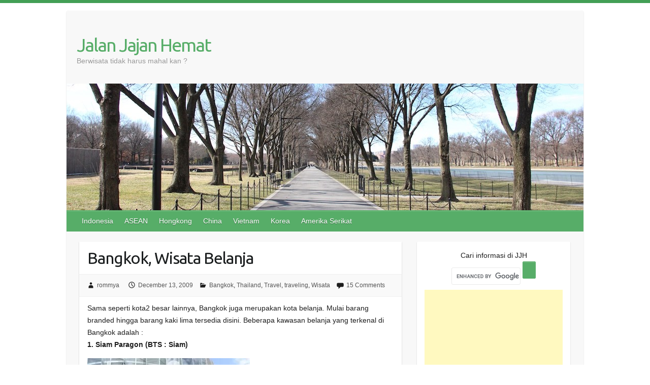

--- FILE ---
content_type: text/html; charset=UTF-8
request_url: https://www.jalanjajanhemat.com/2009/12/13/bangkok-wisata-belanja/
body_size: 20980
content:

<!DOCTYPE html>
<html lang="en-US">
<head>

		<link rel="profile" href="https://gmpg.org/xfn/11" />
	<link rel="pingback" href="https://www.jalanjajanhemat.com/xmlrpc.php" />
<title>Bangkok, Wisata Belanja &#8211; Jalan Jajan Hemat</title>
<meta name='robots' content='max-image-preview:large' />
<link rel='dns-prefetch' href='//secure.gravatar.com' />
<link rel='dns-prefetch' href='//fonts.googleapis.com' />
<link rel='dns-prefetch' href='//v0.wordpress.com' />
<link rel='dns-prefetch' href='//i0.wp.com' />
<link rel='dns-prefetch' href='//i1.wp.com' />
<link rel='dns-prefetch' href='//i2.wp.com' />
<link rel='dns-prefetch' href='//c0.wp.com' />
<link rel="alternate" type="application/rss+xml" title="Jalan Jajan Hemat &raquo; Feed" href="https://www.jalanjajanhemat.com/feed/" />
<link rel="alternate" type="application/rss+xml" title="Jalan Jajan Hemat &raquo; Comments Feed" href="https://www.jalanjajanhemat.com/comments/feed/" />
<link rel="alternate" type="application/rss+xml" title="Jalan Jajan Hemat &raquo; Bangkok, Wisata Belanja Comments Feed" href="https://www.jalanjajanhemat.com/2009/12/13/bangkok-wisata-belanja/feed/" />
<meta charset="UTF-8" />
<meta name="viewport" content="width=device-width, initial-scale=1, maximum-scale=1">
<!-- This site is powered by Shareaholic - https://shareaholic.com -->
<script type='text/javascript' data-cfasync='false'>
  //<![CDATA[
    _SHR_SETTINGS = {"endpoints":{"local_recs_url":"https:\/\/www.jalanjajanhemat.com\/wp-admin\/admin-ajax.php?action=shareaholic_permalink_related","share_counts_url":"https:\/\/www.jalanjajanhemat.com\/wp-admin\/admin-ajax.php?action=shareaholic_share_counts_api"},"url_components":{"year":"2009","monthnum":"12","day":"13","post_id":"1450","postname":"bangkok-wisata-belanja","author":"rommya"}};
  //]]>
</script>
<script type='text/javascript' data-cfasync='false'
        src='//apps.shareaholic.com/assets/pub/shareaholic.js'
        data-shr-siteid='b8c3c0a9ae63225645cbb68660d44ebd' async='async' >
</script>

<!-- Shareaholic Content Tags -->
<meta name='shareaholic:site_name' content='Jalan Jajan Hemat' />
<meta name='shareaholic:language' content='en-US' />
<meta name='shareaholic:url' content='https://www.jalanjajanhemat.com/2009/12/13/bangkok-wisata-belanja/' />
<meta name='shareaholic:keywords' content='bangkok, belanja, mal, shopping, thailand, travel, wisata, siam paragon, ocean world, cineplex, krungsri, imax, 4d, central world, ma boong krong, swan lum, chatuchak, traveling, post' />
<meta name='shareaholic:article_published_time' content='2009-12-13T01:36:27+07:00' />
<meta name='shareaholic:article_modified_time' content='2017-09-16T16:35:20+07:00' />
<meta name='shareaholic:shareable_page' content='true' />
<meta name='shareaholic:article_author_name' content='rommya' />
<meta name='shareaholic:site_id' content='b8c3c0a9ae63225645cbb68660d44ebd' />
<meta name='shareaholic:wp_version' content='8.6.1' />
<meta name='shareaholic:image' content='https://www.jalanjajanhemat.com/wp-content/uploads/2009/12/SiamParagon03.jpg' />
<!-- Shareaholic Content Tags End -->

<!-- Shareaholic Open Graph Tags -->
<meta property='og:image' content='https://www.jalanjajanhemat.com/wp-content/uploads/2009/12/SiamParagon03.jpg' />
<!-- Shareaholic Open Graph Tags End -->
		<!-- This site uses the Google Analytics by MonsterInsights plugin v8.23.1 - Using Analytics tracking - https://www.monsterinsights.com/ -->
		<!-- Note: MonsterInsights is not currently configured on this site. The site owner needs to authenticate with Google Analytics in the MonsterInsights settings panel. -->
					<!-- No tracking code set -->
				<!-- / Google Analytics by MonsterInsights -->
		<script type="text/javascript">
/* <![CDATA[ */
window._wpemojiSettings = {"baseUrl":"https:\/\/s.w.org\/images\/core\/emoji\/14.0.0\/72x72\/","ext":".png","svgUrl":"https:\/\/s.w.org\/images\/core\/emoji\/14.0.0\/svg\/","svgExt":".svg","source":{"concatemoji":"https:\/\/www.jalanjajanhemat.com\/wp-includes\/js\/wp-emoji-release.min.js?ver=8a3ab7e1c00f3d1b31a745a561c9d518"}};
/*! This file is auto-generated */
!function(i,n){var o,s,e;function c(e){try{var t={supportTests:e,timestamp:(new Date).valueOf()};sessionStorage.setItem(o,JSON.stringify(t))}catch(e){}}function p(e,t,n){e.clearRect(0,0,e.canvas.width,e.canvas.height),e.fillText(t,0,0);var t=new Uint32Array(e.getImageData(0,0,e.canvas.width,e.canvas.height).data),r=(e.clearRect(0,0,e.canvas.width,e.canvas.height),e.fillText(n,0,0),new Uint32Array(e.getImageData(0,0,e.canvas.width,e.canvas.height).data));return t.every(function(e,t){return e===r[t]})}function u(e,t,n){switch(t){case"flag":return n(e,"\ud83c\udff3\ufe0f\u200d\u26a7\ufe0f","\ud83c\udff3\ufe0f\u200b\u26a7\ufe0f")?!1:!n(e,"\ud83c\uddfa\ud83c\uddf3","\ud83c\uddfa\u200b\ud83c\uddf3")&&!n(e,"\ud83c\udff4\udb40\udc67\udb40\udc62\udb40\udc65\udb40\udc6e\udb40\udc67\udb40\udc7f","\ud83c\udff4\u200b\udb40\udc67\u200b\udb40\udc62\u200b\udb40\udc65\u200b\udb40\udc6e\u200b\udb40\udc67\u200b\udb40\udc7f");case"emoji":return!n(e,"\ud83e\udef1\ud83c\udffb\u200d\ud83e\udef2\ud83c\udfff","\ud83e\udef1\ud83c\udffb\u200b\ud83e\udef2\ud83c\udfff")}return!1}function f(e,t,n){var r="undefined"!=typeof WorkerGlobalScope&&self instanceof WorkerGlobalScope?new OffscreenCanvas(300,150):i.createElement("canvas"),a=r.getContext("2d",{willReadFrequently:!0}),o=(a.textBaseline="top",a.font="600 32px Arial",{});return e.forEach(function(e){o[e]=t(a,e,n)}),o}function t(e){var t=i.createElement("script");t.src=e,t.defer=!0,i.head.appendChild(t)}"undefined"!=typeof Promise&&(o="wpEmojiSettingsSupports",s=["flag","emoji"],n.supports={everything:!0,everythingExceptFlag:!0},e=new Promise(function(e){i.addEventListener("DOMContentLoaded",e,{once:!0})}),new Promise(function(t){var n=function(){try{var e=JSON.parse(sessionStorage.getItem(o));if("object"==typeof e&&"number"==typeof e.timestamp&&(new Date).valueOf()<e.timestamp+604800&&"object"==typeof e.supportTests)return e.supportTests}catch(e){}return null}();if(!n){if("undefined"!=typeof Worker&&"undefined"!=typeof OffscreenCanvas&&"undefined"!=typeof URL&&URL.createObjectURL&&"undefined"!=typeof Blob)try{var e="postMessage("+f.toString()+"("+[JSON.stringify(s),u.toString(),p.toString()].join(",")+"));",r=new Blob([e],{type:"text/javascript"}),a=new Worker(URL.createObjectURL(r),{name:"wpTestEmojiSupports"});return void(a.onmessage=function(e){c(n=e.data),a.terminate(),t(n)})}catch(e){}c(n=f(s,u,p))}t(n)}).then(function(e){for(var t in e)n.supports[t]=e[t],n.supports.everything=n.supports.everything&&n.supports[t],"flag"!==t&&(n.supports.everythingExceptFlag=n.supports.everythingExceptFlag&&n.supports[t]);n.supports.everythingExceptFlag=n.supports.everythingExceptFlag&&!n.supports.flag,n.DOMReady=!1,n.readyCallback=function(){n.DOMReady=!0}}).then(function(){return e}).then(function(){var e;n.supports.everything||(n.readyCallback(),(e=n.source||{}).concatemoji?t(e.concatemoji):e.wpemoji&&e.twemoji&&(t(e.twemoji),t(e.wpemoji)))}))}((window,document),window._wpemojiSettings);
/* ]]> */
</script>
<style id='wp-emoji-styles-inline-css' type='text/css'>

	img.wp-smiley, img.emoji {
		display: inline !important;
		border: none !important;
		box-shadow: none !important;
		height: 1em !important;
		width: 1em !important;
		margin: 0 0.07em !important;
		vertical-align: -0.1em !important;
		background: none !important;
		padding: 0 !important;
	}
</style>
<link rel='stylesheet' id='wp-block-library-css' href='https://c0.wp.com/c/6.4.7/wp-includes/css/dist/block-library/style.min.css' type='text/css' media='all' />
<style id='wp-block-library-inline-css' type='text/css'>
.has-text-align-justify{text-align:justify;}
</style>
<link rel='stylesheet' id='mediaelement-css' href='https://c0.wp.com/c/6.4.7/wp-includes/js/mediaelement/mediaelementplayer-legacy.min.css' type='text/css' media='all' />
<link rel='stylesheet' id='wp-mediaelement-css' href='https://c0.wp.com/c/6.4.7/wp-includes/js/mediaelement/wp-mediaelement.min.css' type='text/css' media='all' />
<style id='classic-theme-styles-inline-css' type='text/css'>
/*! This file is auto-generated */
.wp-block-button__link{color:#fff;background-color:#32373c;border-radius:9999px;box-shadow:none;text-decoration:none;padding:calc(.667em + 2px) calc(1.333em + 2px);font-size:1.125em}.wp-block-file__button{background:#32373c;color:#fff;text-decoration:none}
</style>
<style id='global-styles-inline-css' type='text/css'>
body{--wp--preset--color--black: #000000;--wp--preset--color--cyan-bluish-gray: #abb8c3;--wp--preset--color--white: #ffffff;--wp--preset--color--pale-pink: #f78da7;--wp--preset--color--vivid-red: #cf2e2e;--wp--preset--color--luminous-vivid-orange: #ff6900;--wp--preset--color--luminous-vivid-amber: #fcb900;--wp--preset--color--light-green-cyan: #7bdcb5;--wp--preset--color--vivid-green-cyan: #00d084;--wp--preset--color--pale-cyan-blue: #8ed1fc;--wp--preset--color--vivid-cyan-blue: #0693e3;--wp--preset--color--vivid-purple: #9b51e0;--wp--preset--gradient--vivid-cyan-blue-to-vivid-purple: linear-gradient(135deg,rgba(6,147,227,1) 0%,rgb(155,81,224) 100%);--wp--preset--gradient--light-green-cyan-to-vivid-green-cyan: linear-gradient(135deg,rgb(122,220,180) 0%,rgb(0,208,130) 100%);--wp--preset--gradient--luminous-vivid-amber-to-luminous-vivid-orange: linear-gradient(135deg,rgba(252,185,0,1) 0%,rgba(255,105,0,1) 100%);--wp--preset--gradient--luminous-vivid-orange-to-vivid-red: linear-gradient(135deg,rgba(255,105,0,1) 0%,rgb(207,46,46) 100%);--wp--preset--gradient--very-light-gray-to-cyan-bluish-gray: linear-gradient(135deg,rgb(238,238,238) 0%,rgb(169,184,195) 100%);--wp--preset--gradient--cool-to-warm-spectrum: linear-gradient(135deg,rgb(74,234,220) 0%,rgb(151,120,209) 20%,rgb(207,42,186) 40%,rgb(238,44,130) 60%,rgb(251,105,98) 80%,rgb(254,248,76) 100%);--wp--preset--gradient--blush-light-purple: linear-gradient(135deg,rgb(255,206,236) 0%,rgb(152,150,240) 100%);--wp--preset--gradient--blush-bordeaux: linear-gradient(135deg,rgb(254,205,165) 0%,rgb(254,45,45) 50%,rgb(107,0,62) 100%);--wp--preset--gradient--luminous-dusk: linear-gradient(135deg,rgb(255,203,112) 0%,rgb(199,81,192) 50%,rgb(65,88,208) 100%);--wp--preset--gradient--pale-ocean: linear-gradient(135deg,rgb(255,245,203) 0%,rgb(182,227,212) 50%,rgb(51,167,181) 100%);--wp--preset--gradient--electric-grass: linear-gradient(135deg,rgb(202,248,128) 0%,rgb(113,206,126) 100%);--wp--preset--gradient--midnight: linear-gradient(135deg,rgb(2,3,129) 0%,rgb(40,116,252) 100%);--wp--preset--font-size--small: 13px;--wp--preset--font-size--medium: 20px;--wp--preset--font-size--large: 36px;--wp--preset--font-size--x-large: 42px;--wp--preset--spacing--20: 0.44rem;--wp--preset--spacing--30: 0.67rem;--wp--preset--spacing--40: 1rem;--wp--preset--spacing--50: 1.5rem;--wp--preset--spacing--60: 2.25rem;--wp--preset--spacing--70: 3.38rem;--wp--preset--spacing--80: 5.06rem;--wp--preset--shadow--natural: 6px 6px 9px rgba(0, 0, 0, 0.2);--wp--preset--shadow--deep: 12px 12px 50px rgba(0, 0, 0, 0.4);--wp--preset--shadow--sharp: 6px 6px 0px rgba(0, 0, 0, 0.2);--wp--preset--shadow--outlined: 6px 6px 0px -3px rgba(255, 255, 255, 1), 6px 6px rgba(0, 0, 0, 1);--wp--preset--shadow--crisp: 6px 6px 0px rgba(0, 0, 0, 1);}:where(.is-layout-flex){gap: 0.5em;}:where(.is-layout-grid){gap: 0.5em;}body .is-layout-flow > .alignleft{float: left;margin-inline-start: 0;margin-inline-end: 2em;}body .is-layout-flow > .alignright{float: right;margin-inline-start: 2em;margin-inline-end: 0;}body .is-layout-flow > .aligncenter{margin-left: auto !important;margin-right: auto !important;}body .is-layout-constrained > .alignleft{float: left;margin-inline-start: 0;margin-inline-end: 2em;}body .is-layout-constrained > .alignright{float: right;margin-inline-start: 2em;margin-inline-end: 0;}body .is-layout-constrained > .aligncenter{margin-left: auto !important;margin-right: auto !important;}body .is-layout-constrained > :where(:not(.alignleft):not(.alignright):not(.alignfull)){max-width: var(--wp--style--global--content-size);margin-left: auto !important;margin-right: auto !important;}body .is-layout-constrained > .alignwide{max-width: var(--wp--style--global--wide-size);}body .is-layout-flex{display: flex;}body .is-layout-flex{flex-wrap: wrap;align-items: center;}body .is-layout-flex > *{margin: 0;}body .is-layout-grid{display: grid;}body .is-layout-grid > *{margin: 0;}:where(.wp-block-columns.is-layout-flex){gap: 2em;}:where(.wp-block-columns.is-layout-grid){gap: 2em;}:where(.wp-block-post-template.is-layout-flex){gap: 1.25em;}:where(.wp-block-post-template.is-layout-grid){gap: 1.25em;}.has-black-color{color: var(--wp--preset--color--black) !important;}.has-cyan-bluish-gray-color{color: var(--wp--preset--color--cyan-bluish-gray) !important;}.has-white-color{color: var(--wp--preset--color--white) !important;}.has-pale-pink-color{color: var(--wp--preset--color--pale-pink) !important;}.has-vivid-red-color{color: var(--wp--preset--color--vivid-red) !important;}.has-luminous-vivid-orange-color{color: var(--wp--preset--color--luminous-vivid-orange) !important;}.has-luminous-vivid-amber-color{color: var(--wp--preset--color--luminous-vivid-amber) !important;}.has-light-green-cyan-color{color: var(--wp--preset--color--light-green-cyan) !important;}.has-vivid-green-cyan-color{color: var(--wp--preset--color--vivid-green-cyan) !important;}.has-pale-cyan-blue-color{color: var(--wp--preset--color--pale-cyan-blue) !important;}.has-vivid-cyan-blue-color{color: var(--wp--preset--color--vivid-cyan-blue) !important;}.has-vivid-purple-color{color: var(--wp--preset--color--vivid-purple) !important;}.has-black-background-color{background-color: var(--wp--preset--color--black) !important;}.has-cyan-bluish-gray-background-color{background-color: var(--wp--preset--color--cyan-bluish-gray) !important;}.has-white-background-color{background-color: var(--wp--preset--color--white) !important;}.has-pale-pink-background-color{background-color: var(--wp--preset--color--pale-pink) !important;}.has-vivid-red-background-color{background-color: var(--wp--preset--color--vivid-red) !important;}.has-luminous-vivid-orange-background-color{background-color: var(--wp--preset--color--luminous-vivid-orange) !important;}.has-luminous-vivid-amber-background-color{background-color: var(--wp--preset--color--luminous-vivid-amber) !important;}.has-light-green-cyan-background-color{background-color: var(--wp--preset--color--light-green-cyan) !important;}.has-vivid-green-cyan-background-color{background-color: var(--wp--preset--color--vivid-green-cyan) !important;}.has-pale-cyan-blue-background-color{background-color: var(--wp--preset--color--pale-cyan-blue) !important;}.has-vivid-cyan-blue-background-color{background-color: var(--wp--preset--color--vivid-cyan-blue) !important;}.has-vivid-purple-background-color{background-color: var(--wp--preset--color--vivid-purple) !important;}.has-black-border-color{border-color: var(--wp--preset--color--black) !important;}.has-cyan-bluish-gray-border-color{border-color: var(--wp--preset--color--cyan-bluish-gray) !important;}.has-white-border-color{border-color: var(--wp--preset--color--white) !important;}.has-pale-pink-border-color{border-color: var(--wp--preset--color--pale-pink) !important;}.has-vivid-red-border-color{border-color: var(--wp--preset--color--vivid-red) !important;}.has-luminous-vivid-orange-border-color{border-color: var(--wp--preset--color--luminous-vivid-orange) !important;}.has-luminous-vivid-amber-border-color{border-color: var(--wp--preset--color--luminous-vivid-amber) !important;}.has-light-green-cyan-border-color{border-color: var(--wp--preset--color--light-green-cyan) !important;}.has-vivid-green-cyan-border-color{border-color: var(--wp--preset--color--vivid-green-cyan) !important;}.has-pale-cyan-blue-border-color{border-color: var(--wp--preset--color--pale-cyan-blue) !important;}.has-vivid-cyan-blue-border-color{border-color: var(--wp--preset--color--vivid-cyan-blue) !important;}.has-vivid-purple-border-color{border-color: var(--wp--preset--color--vivid-purple) !important;}.has-vivid-cyan-blue-to-vivid-purple-gradient-background{background: var(--wp--preset--gradient--vivid-cyan-blue-to-vivid-purple) !important;}.has-light-green-cyan-to-vivid-green-cyan-gradient-background{background: var(--wp--preset--gradient--light-green-cyan-to-vivid-green-cyan) !important;}.has-luminous-vivid-amber-to-luminous-vivid-orange-gradient-background{background: var(--wp--preset--gradient--luminous-vivid-amber-to-luminous-vivid-orange) !important;}.has-luminous-vivid-orange-to-vivid-red-gradient-background{background: var(--wp--preset--gradient--luminous-vivid-orange-to-vivid-red) !important;}.has-very-light-gray-to-cyan-bluish-gray-gradient-background{background: var(--wp--preset--gradient--very-light-gray-to-cyan-bluish-gray) !important;}.has-cool-to-warm-spectrum-gradient-background{background: var(--wp--preset--gradient--cool-to-warm-spectrum) !important;}.has-blush-light-purple-gradient-background{background: var(--wp--preset--gradient--blush-light-purple) !important;}.has-blush-bordeaux-gradient-background{background: var(--wp--preset--gradient--blush-bordeaux) !important;}.has-luminous-dusk-gradient-background{background: var(--wp--preset--gradient--luminous-dusk) !important;}.has-pale-ocean-gradient-background{background: var(--wp--preset--gradient--pale-ocean) !important;}.has-electric-grass-gradient-background{background: var(--wp--preset--gradient--electric-grass) !important;}.has-midnight-gradient-background{background: var(--wp--preset--gradient--midnight) !important;}.has-small-font-size{font-size: var(--wp--preset--font-size--small) !important;}.has-medium-font-size{font-size: var(--wp--preset--font-size--medium) !important;}.has-large-font-size{font-size: var(--wp--preset--font-size--large) !important;}.has-x-large-font-size{font-size: var(--wp--preset--font-size--x-large) !important;}
.wp-block-navigation a:where(:not(.wp-element-button)){color: inherit;}
:where(.wp-block-post-template.is-layout-flex){gap: 1.25em;}:where(.wp-block-post-template.is-layout-grid){gap: 1.25em;}
:where(.wp-block-columns.is-layout-flex){gap: 2em;}:where(.wp-block-columns.is-layout-grid){gap: 2em;}
.wp-block-pullquote{font-size: 1.5em;line-height: 1.6;}
</style>
<link rel='stylesheet' id='cptch_stylesheet-css' href='https://www.jalanjajanhemat.com/wp-content/plugins/captcha/css/front_end_style.css?ver=4.4.5' type='text/css' media='all' />
<link rel='stylesheet' id='dashicons-css' href='https://c0.wp.com/c/6.4.7/wp-includes/css/dashicons.min.css' type='text/css' media='all' />
<link rel='stylesheet' id='cptch_desktop_style-css' href='https://www.jalanjajanhemat.com/wp-content/plugins/captcha/css/desktop_style.css?ver=4.4.5' type='text/css' media='all' />
<link rel='stylesheet' id='travelify_style-css' href='https://www.jalanjajanhemat.com/wp-content/themes/travelify/style.css?ver=8a3ab7e1c00f3d1b31a745a561c9d518' type='text/css' media='all' />
<link rel='stylesheet' id='travelify_google_font_ubuntu-css' href='//fonts.googleapis.com/css?family=Ubuntu&#038;ver=8a3ab7e1c00f3d1b31a745a561c9d518' type='text/css' media='all' />
<link rel='stylesheet' id='social-logos-css' href='https://c0.wp.com/p/jetpack/10.3.2/_inc/social-logos/social-logos.min.css' type='text/css' media='all' />
<link rel='stylesheet' id='jetpack_css-css' href='https://c0.wp.com/p/jetpack/10.3.2/css/jetpack.css' type='text/css' media='all' />
<script type="text/javascript" src="https://c0.wp.com/c/6.4.7/wp-includes/js/jquery/jquery.min.js" id="jquery-core-js"></script>
<script type="text/javascript" src="https://c0.wp.com/c/6.4.7/wp-includes/js/jquery/jquery-migrate.min.js" id="jquery-migrate-js"></script>
<script type="text/javascript" src="https://www.jalanjajanhemat.com/wp-content/themes/travelify/library/js/functions.min.js?ver=8a3ab7e1c00f3d1b31a745a561c9d518" id="travelify_functions-js"></script>
<link rel="https://api.w.org/" href="https://www.jalanjajanhemat.com/wp-json/" /><link rel="alternate" type="application/json" href="https://www.jalanjajanhemat.com/wp-json/wp/v2/posts/1450" /><link rel="EditURI" type="application/rsd+xml" title="RSD" href="https://www.jalanjajanhemat.com/xmlrpc.php?rsd" />

<link rel="canonical" href="https://www.jalanjajanhemat.com/2009/12/13/bangkok-wisata-belanja/" />
<link rel='shortlink' href='https://wp.me/p6VCHJ-no' />
<link rel="alternate" type="application/json+oembed" href="https://www.jalanjajanhemat.com/wp-json/oembed/1.0/embed?url=https%3A%2F%2Fwww.jalanjajanhemat.com%2F2009%2F12%2F13%2Fbangkok-wisata-belanja%2F" />
<link rel="alternate" type="text/xml+oembed" href="https://www.jalanjajanhemat.com/wp-json/oembed/1.0/embed?url=https%3A%2F%2Fwww.jalanjajanhemat.com%2F2009%2F12%2F13%2Fbangkok-wisata-belanja%2F&#038;format=xml" />
<script type="text/javascript">
(function(url){
	if(/(?:Chrome\/26\.0\.1410\.63 Safari\/537\.31|WordfenceTestMonBot)/.test(navigator.userAgent)){ return; }
	var addEvent = function(evt, handler) {
		if (window.addEventListener) {
			document.addEventListener(evt, handler, false);
		} else if (window.attachEvent) {
			document.attachEvent('on' + evt, handler);
		}
	};
	var removeEvent = function(evt, handler) {
		if (window.removeEventListener) {
			document.removeEventListener(evt, handler, false);
		} else if (window.detachEvent) {
			document.detachEvent('on' + evt, handler);
		}
	};
	var evts = 'contextmenu dblclick drag dragend dragenter dragleave dragover dragstart drop keydown keypress keyup mousedown mousemove mouseout mouseover mouseup mousewheel scroll'.split(' ');
	var logHuman = function() {
		if (window.wfLogHumanRan) { return; }
		window.wfLogHumanRan = true;
		var wfscr = document.createElement('script');
		wfscr.type = 'text/javascript';
		wfscr.async = true;
		wfscr.src = url + '&r=' + Math.random();
		(document.getElementsByTagName('head')[0]||document.getElementsByTagName('body')[0]).appendChild(wfscr);
		for (var i = 0; i < evts.length; i++) {
			removeEvent(evts[i], logHuman);
		}
	};
	for (var i = 0; i < evts.length; i++) {
		addEvent(evts[i], logHuman);
	}
})('//www.jalanjajanhemat.com/?wordfence_lh=1&hid=EA9863FDC9CAF724C37CA9873DD7451C');
</script><style type='text/css'>img#wpstats{display:none}</style>
		    <style type="text/css">
        a { color: #57AD68; }
        #site-title a { color: ; }
        #site-title a:hover, #site-title a:focus  { color: ; }
        .wrapper { background: #F8F8F8; }
        .social-icons ul li a { color: #d0d0d0; }
		#main-nav a,
		#main-nav a:hover,
		#main-nav a:focus,
		#main-nav ul li.current-menu-item a,
		#main-nav ul li.current_page_ancestor a,
		#main-nav ul li.current-menu-ancestor a,
		#main-nav ul li.current_page_item a,
		#main-nav ul li:hover > a,
		#main-nav ul li:focus-within > a { color: #fff; }
        .widget, article { background: #fff; }
        .entry-title, .entry-title a, .entry-title a:focus, h1, h2, h3, h4, h5, h6, .widget-title  { color: #1b1e1f; }
		a:focus,
		a:active,
		a:hover,
		.tags a:hover,
		.tags a:focus,
		.custom-gallery-title a,
		.widget-title a,
		#content ul a:hover,
		#content ul a:focus,
		#content ol a:hover,
		#content ol a:focus,
		.widget ul li a:hover,
		.widget ul li a:focus,
		.entry-title a:hover,
		.entry-title a:focus,
		.entry-meta a:hover,
		.entry-meta a:focus,
		#site-generator .copyright a:hover,
		#site-generator .copyright a:focus { color: #439f55; }
        #main-nav { background: #57ad68; border-color: #57ad68; }
        #main-nav ul li ul, body { border-color: #439f55; }
		#main-nav a:hover,
		#main-nav a:focus,
		#main-nav ul li.current-menu-item a,
		#main-nav ul li.current_page_ancestor a,
		#main-nav ul li.current-menu-ancestor a,
		#main-nav ul li.current_page_item a,
		#main-nav ul li:hover > a,
		#main-nav ul li:focus-within > a,
		#main-nav li:hover > a,
		#main-nav li:focus-within > a,
		#main-nav ul ul :hover > a,
		#main-nav ul ul :focus-within > a,
		#main-nav a:focus { background: #439f55; }
		#main-nav ul li ul li a:hover,
		#main-nav ul li ul li a:focus,
		#main-nav ul li ul li:hover > a,
		#main-nav ul li ul li:focus-within > a,
		#main-nav ul li.current-menu-item ul li a:hover
		#main-nav ul li.current-menu-item ul li a:focus { color: #439f55; }
        .entry-content { color: #1D1D1D; }
		input[type="reset"],
		input[type="button"],
		input[type="submit"],
		.entry-meta-bar .readmore,
		#controllers a:hover,
		#controllers a.active,
		.pagination span,
		.pagination a:hover span,
		.pagination a:focus span,
		.wp-pagenavi .current,
		.wp-pagenavi a:hover,
		.wp-pagenavi a:focus {
            background: #57ad68;
            border-color: #57ad68 !important;
        }
		::selection,
		.back-to-top:focus-within a { background: #57ad68; }
        blockquote { border-color: #439f55; }
		#controllers a:hover,
		#controllers a.active { color:  #439f55; }
		input[type="reset"]:hover,
		input[type="reset"]:focus,
		input[type="button"]:hover,
		input[type="button"]:focus,
		input[type="submit"]:hover,
		input[type="submit"]:focus,
		input[type="reset"]:active,
		input[type="button"]:active,
		input[type="submit"]:active,
		.entry-meta-bar .readmore:hover,
		.entry-meta-bar .readmore:focus,
		.entry-meta-bar .readmore:active,
		ul.default-wp-page li a:hover,
		ul.default-wp-page li a:focus,
		ul.default-wp-page li a:active {
            background: #439f55;
            border-color: #439f55;
        }
    </style>
    
<!-- Jetpack Open Graph Tags -->
<meta property="og:type" content="article" />
<meta property="og:title" content="Bangkok, Wisata Belanja" />
<meta property="og:url" content="https://www.jalanjajanhemat.com/2009/12/13/bangkok-wisata-belanja/" />
<meta property="og:description" content="Sama seperti kota2 besar lainnya, Bangkok juga merupakan kota belanja. Mulai barang branded hingga barang kaki lima tersedia disini. Beberapa kawasan belanja yang terkenal di Bangkok adalah : 1. Si…" />
<meta property="article:published_time" content="2009-12-12T18:36:27+00:00" />
<meta property="article:modified_time" content="2017-09-16T09:35:20+00:00" />
<meta property="og:site_name" content="Jalan Jajan Hemat" />
<meta property="og:image" content="https://www.jalanjajanhemat.com/wp-content/uploads/2009/12/SiamParagon03.jpg" />
<meta property="og:image:width" content="320" />
<meta property="og:image:height" content="240" />
<meta property="og:image:alt" content="Siam Paragon" />
<meta property="og:locale" content="en_US" />
<meta name="twitter:text:title" content="Bangkok, Wisata Belanja" />
<meta name="twitter:image" content="https://www.jalanjajanhemat.com/wp-content/uploads/2009/12/SiamParagon03.jpg?w=640" />
<meta name="twitter:image:alt" content="Siam Paragon" />
<meta name="twitter:card" content="summary_large_image" />

<!-- End Jetpack Open Graph Tags -->

</head>

<body data-rsssl=1 class="post-template-default single single-post postid-1450 single-format-standard ">
			<a class="skip-link screen-reader-text" href="#content">Skip to content</a>

	<div class="wrapper">
				<header id="branding" >
				
	<div class="container clearfix">
		<div class="hgroup-wrap clearfix">
					<section class="hgroup-right">
											</section><!-- .hgroup-right -->
				<hgroup id="site-logo" class="clearfix">
												<h1 id="site-title">
								<a href="https://www.jalanjajanhemat.com/" title="Jalan Jajan Hemat" rel="home">
									Jalan Jajan Hemat								</a>
							</h1>
							<h2 id="site-description">Berwisata tidak harus mahal kan ?</h2>
						
				</hgroup><!-- #site-logo -->

		</div><!-- .hgroup-wrap -->
	</div><!-- .container -->
					<img src="https://www.jalanjajanhemat.com/wp-content/uploads/2015/07/cropped-Banner3.jpg" class="header-image" width="1018" height="250" alt="Jalan Jajan Hemat">
				<nav id="main-nav" class="clearfix">
					<div class="container clearfix"><ul class="root"><li id="menu-item-4530" class="menu-item menu-item-type-taxonomy menu-item-object-category menu-item-has-children menu-item-4530"><a href="https://www.jalanjajanhemat.com/category/indonesia-2/">Indonesia</a>
<ul class="sub-menu">
	<li id="menu-item-4832" class="menu-item menu-item-type-taxonomy menu-item-object-category menu-item-4832"><a href="https://www.jalanjajanhemat.com/category/bali/">Bali</a></li>
	<li id="menu-item-4833" class="menu-item menu-item-type-taxonomy menu-item-object-category menu-item-4833"><a href="https://www.jalanjajanhemat.com/category/bandung/">Bandung</a></li>
	<li id="menu-item-4834" class="menu-item menu-item-type-taxonomy menu-item-object-category menu-item-4834"><a href="https://www.jalanjajanhemat.com/category/bogor/">Bogor</a></li>
	<li id="menu-item-4831" class="menu-item menu-item-type-taxonomy menu-item-object-category menu-item-4831"><a href="https://www.jalanjajanhemat.com/category/bukittinggi/">Bukittinggi</a></li>
	<li id="menu-item-4829" class="menu-item menu-item-type-taxonomy menu-item-object-category menu-item-4829"><a href="https://www.jalanjajanhemat.com/category/cirebon/">Cirebon</a></li>
	<li id="menu-item-4828" class="menu-item menu-item-type-taxonomy menu-item-object-category menu-item-4828"><a href="https://www.jalanjajanhemat.com/category/jogja/">Jogja</a></li>
	<li id="menu-item-8652" class="menu-item menu-item-type-taxonomy menu-item-object-category menu-item-8652"><a href="https://www.jalanjajanhemat.com/category/karimunjawa/">Karimunjawa</a></li>
	<li id="menu-item-4827" class="menu-item menu-item-type-taxonomy menu-item-object-category menu-item-4827"><a href="https://www.jalanjajanhemat.com/category/lampung/">Lampung</a></li>
	<li id="menu-item-4835" class="menu-item menu-item-type-taxonomy menu-item-object-category menu-item-4835"><a href="https://www.jalanjajanhemat.com/category/padang/">Padang</a></li>
	<li id="menu-item-4836" class="menu-item menu-item-type-taxonomy menu-item-object-category menu-item-4836"><a href="https://www.jalanjajanhemat.com/category/pekalongan/">Pekalongan</a></li>
	<li id="menu-item-4837" class="menu-item menu-item-type-taxonomy menu-item-object-category menu-item-4837"><a href="https://www.jalanjajanhemat.com/category/solo/">Solo</a></li>
	<li id="menu-item-4841" class="menu-item menu-item-type-taxonomy menu-item-object-category menu-item-4841"><a href="https://www.jalanjajanhemat.com/category/semarang/">semarang</a></li>
	<li id="menu-item-4838" class="menu-item menu-item-type-taxonomy menu-item-object-category menu-item-4838"><a href="https://www.jalanjajanhemat.com/category/sukabumi/">Sukabumi</a></li>
	<li id="menu-item-4839" class="menu-item menu-item-type-taxonomy menu-item-object-category menu-item-4839"><a href="https://www.jalanjajanhemat.com/category/surabaya/">Surabaya</a></li>
	<li id="menu-item-4840" class="menu-item menu-item-type-taxonomy menu-item-object-category menu-item-4840"><a href="https://www.jalanjajanhemat.com/category/tangerang/">Tangerang</a></li>
</ul>
</li>
<li id="menu-item-4531" class="menu-item menu-item-type-taxonomy menu-item-object-category menu-item-has-children menu-item-4531"><a href="https://www.jalanjajanhemat.com/category/malaysia/">ASEAN</a>
<ul class="sub-menu">
	<li id="menu-item-8360" class="menu-item menu-item-type-taxonomy menu-item-object-category menu-item-8360"><a href="https://www.jalanjajanhemat.com/category/malaysia/">Malaysia</a></li>
	<li id="menu-item-4532" class="menu-item menu-item-type-taxonomy menu-item-object-category menu-item-4532"><a href="https://www.jalanjajanhemat.com/category/singapore-2/">Singapore</a></li>
	<li id="menu-item-4533" class="menu-item menu-item-type-taxonomy menu-item-object-category current-post-ancestor current-menu-parent current-post-parent menu-item-4533"><a href="https://www.jalanjajanhemat.com/category/thailand/">Thailand</a></li>
</ul>
</li>
<li id="menu-item-4529" class="menu-item menu-item-type-taxonomy menu-item-object-category menu-item-4529"><a href="https://www.jalanjajanhemat.com/category/hongkong/">Hongkong</a></li>
<li id="menu-item-4528" class="menu-item menu-item-type-taxonomy menu-item-object-category menu-item-4528"><a href="https://www.jalanjajanhemat.com/category/china-2/">China</a></li>
<li id="menu-item-4534" class="menu-item menu-item-type-taxonomy menu-item-object-category menu-item-has-children menu-item-4534"><a href="https://www.jalanjajanhemat.com/category/vietnam/">Vietnam</a>
<ul class="sub-menu">
	<li id="menu-item-8362" class="menu-item menu-item-type-taxonomy menu-item-object-category menu-item-8362"><a href="https://www.jalanjajanhemat.com/category/ho-chi-minh/">Ho Chi Minh</a></li>
</ul>
</li>
<li id="menu-item-8361" class="menu-item menu-item-type-taxonomy menu-item-object-category menu-item-8361"><a href="https://www.jalanjajanhemat.com/category/korea/">Korea</a></li>
<li id="menu-item-4826" class="menu-item menu-item-type-taxonomy menu-item-object-category menu-item-4826"><a href="https://www.jalanjajanhemat.com/category/amerika-serikat/">Amerika Serikat</a></li>
</ul></div><!-- .container -->
					</nav><!-- #main-nav -->				</header>
		
				<div id="main" class="container clearfix">

<div id="container">
	

<div id="primary" class="no-margin-left">
   <div id="content">	<section id="post-1450" class="post-1450 post type-post status-publish format-standard hentry category-bangkok category-thailand category-travel category-traveling category-wisata tag-bangkok tag-belanja tag-mal tag-shopping tag-thailand tag-travel tag-wisata">
		<article>

			
			<header class="entry-header">
    			<h2 class="entry-title">
    				Bangkok, Wisata Belanja    			</h2><!-- .entry-title -->
  		</header>

  		
  		
  			<div class="entry-meta-bar clearfix">
    			<div class="entry-meta">
	    				<span class="byline"> <span class="author vcard"><a class="url fn n" href="https://www.jalanjajanhemat.com/author/rommya/">rommya</a></span></span><span class="posted-on"><a href="https://www.jalanjajanhemat.com/2009/12/13/bangkok-wisata-belanja/" rel="bookmark"><time class="entry-date published" datetime="2009-12-13T01:36:27+07:00">December 13, 2009</time><time class="updated" datetime="2017-09-16T16:35:20+07:00">September 16, 2017</time></a></span>	    					             		<span class="category"><a href="https://www.jalanjajanhemat.com/category/bangkok/" rel="category tag">Bangkok</a>, <a href="https://www.jalanjajanhemat.com/category/thailand/" rel="category tag">Thailand</a>, <a href="https://www.jalanjajanhemat.com/category/travel/" rel="category tag">Travel</a>, <a href="https://www.jalanjajanhemat.com/category/traveling/" rel="category tag">traveling</a>, <a href="https://www.jalanjajanhemat.com/category/wisata/" rel="category tag">Wisata</a></span>
	             		    					             		<span class="comments"><a href="https://www.jalanjajanhemat.com/2009/12/13/bangkok-wisata-belanja/#comments">15 Comments</a></span>
	             	    			</div><!-- .entry-meta -->
    		</div>

				
				
  			<div class="entry-content clearfix">
    			<div class='shareaholic-canvas' data-app-id='7962428' data-app-id-name='post_above_content' data-app='share_buttons' data-title='Bangkok, Wisata Belanja' data-link='https://www.jalanjajanhemat.com/2009/12/13/bangkok-wisata-belanja/' data-summary=''></div><p>Sama seperti kota2 besar lainnya, Bangkok juga merupakan kota belanja. Mulai barang branded hingga barang kaki lima tersedia disini. Beberapa kawasan belanja yang terkenal di Bangkok adalah :<br />
<strong>1. Siam Paragon (BTS : Siam)</strong><br />
<div style="width: 330px" class="wp-caption alignnone"><img fetchpriority="high" decoding="async" alt="Siam Paragon" src="https://i2.wp.com/www.jalanjajanhemat.com/wp-content/uploads/2009/12/SiamParagon03.jpg?resize=320%2C240" width="320" height="240" data-recalc-dims="1" /><p class="wp-caption-text">Siam Paragon</p></div><br />
Mal yang masuk dalam jajaran mal terbesar di Asia ini terletak di 991 Rama 1 Road, Pathumwan. Di dalamnya terdapat toko2 yang menjual barang merk ternama, dan beberapa tempat yang menarik juga di dalamnya yaitu :</p>
<p><strong>Siam Ocean World</strong><br />
Ini adalah akuarium raksasa yang menampilkan 7 zona yaitu : Weird &#038; Wonderful, Deep Reef, Living Ocean, Rainforest, Rocky Shore, Open Ocean, Sea Jellies. Sekilas wahana ini mirip dengan Sea World Ancol Jakarta. Dalam Siam Ocean World terdapat sinema 4D yang dinamakan &#8220;Sanyo 4D X-venture&#8221;, tapi sayangnya saat itu sedang rusak. Harga tiket masuknya tergolong lumayan mahal yaitu Baht 850 (sekitar Rp 255.000) untuk dewasa dan Baht 650 (sekitar Rp 195.000) pada tahun 2009, bahkan walaupun sinema 4D nya rusak, harga tetap sama&#8230; weleh2.. Terletak di lantai B1 dan B2, No telp: +66 2687 2000<br />
<div style="width: 329px" class="wp-caption alignnone"><img decoding="async" alt="Siam Ocean World" src="https://i0.wp.com/www.jalanjajanhemat.com/wp-content/uploads/2009/12/OceanWorld01.jpg?resize=319%2C204" width="319" height="204" data-recalc-dims="1" /><p class="wp-caption-text">Siam Ocean World</p></div></p>
<div style="width: 330px" class="wp-caption alignnone"><img decoding="async" alt="Siam Ocean World" src="https://i0.wp.com/www.jalanjajanhemat.com/wp-content/uploads/2009/12/OceanWorld02.jpg?resize=320%2C213" width="320" height="213" data-recalc-dims="1" /><p class="wp-caption-text">Siam Ocean World</p></div>
<p><strong>Paragon Cineplex</strong><br />
Paragon Cineplex memiliki 16 theatre. Bioskop ini sangat mewah dengan ruang tunggu yang megah dan nyaman. Dengan berbagai jenis tipe studio maka harga nya juga bervariasi dari Baht 140 (Rp 42.000) &#8211; Baht 700 (Rp 210.000)<br />
<div style="width: 320px" class="wp-caption alignnone"><img loading="lazy" decoding="async" alt="Paragon Cineplex" src="https://i1.wp.com/www.jalanjajanhemat.com/wp-content/uploads/2009/12/Cineplex01.jpg?resize=310%2C207" width="310" height="207" data-recalc-dims="1" /><p class="wp-caption-text">Paragon Cineplex</p></div></p>
<p><strong>Krungsri Imax</strong><br />
Studio Imax 3D satu2nya di Thailand, dengan layar super besar, dengan kualitas gambar dari film 70 mm yang sangat baik dan tata suara 12.000 watt akan memberikan pengalaman yang berbeda.<br />
Harga tiket mulai Baht 300 (Rp 90.000)<br />
<div style="width: 330px" class="wp-caption alignnone"><img loading="lazy" decoding="async" alt="Krungsri Imax" src="https://i0.wp.com/www.jalanjajanhemat.com/wp-content/uploads/2009/12/Imax01.jpg?resize=320%2C240" width="320" height="240" data-recalc-dims="1" /><p class="wp-caption-text">Krungsri Imax</p></div></p>
<p><strong>2. Central World (BTS: Siam, lalu skywalk)</strong><br />
Terletak di 999/99 Rama 1 Road, Pathumwan. Dari Siam Paragon kita bisa menggunakan skywalk / jembatan penghubung langsung ke Central World. Di pelataran mal ini terdapat area terbuka yang luas yang memang ditujukan sebagai lapangan terbuka (square) bagi warga Bangkok, hal yang patut dipuji mengingat lokasi mal ini berada di lokasi yang sangat mahal harganya. Dan seringkali diadakan acara2, menjual aneka jajanan maupun penjual pernak-pernik (mirip sogo jongkok di Jakarta).<br />
<div style="width: 330px" class="wp-caption alignnone"><img loading="lazy" decoding="async" alt="Central World Bangkok" src="https://i1.wp.com/www.jalanjajanhemat.com/wp-content/uploads/2009/12/CentralWorld01.jpg?resize=320%2C240" width="320" height="240" data-recalc-dims="1" /><p class="wp-caption-text">Central World Bangkok</p></div><br />
<div style="width: 330px" class="wp-caption alignnone"><img loading="lazy" decoding="async" alt="Tempat pemujaan dewa" src="https://i1.wp.com/www.jalanjajanhemat.com/wp-content/uploads/2009/12/CentralWorld02.jpg?resize=320%2C240" width="320" height="240" data-recalc-dims="1" /><p class="wp-caption-text">Tempat pemujaan dewa</p></div><br />
<div style="width: 330px" class="wp-caption alignnone"><img loading="lazy" decoding="async" alt="Mal jongkok" src="https://i2.wp.com/www.jalanjajanhemat.com/wp-content/uploads/2009/12/CentralWorld03.jpg?resize=320%2C240" width="320" height="240" data-recalc-dims="1" /><p class="wp-caption-text">Mal jongkok</p></div></p>
<p><strong>3. Ma Boong Krong / MBK (BTS : National Stadium)</strong><br />
Mal ini berada di 444 Payathai Road, Patumwan. Mal ini terkenal sebagai tempat membeli oleh2, terutama oleh turis Indonesia. Jika di mal2 yang lain harga tidak dapat ditawar, tapi tidak di MBK ini, Anda bebas menawar sesuai ketegaan hati Anda 🙂<br />
<div style="width: 330px" class="wp-caption alignnone"><img loading="lazy" decoding="async" alt="MBK Center" src="https://i1.wp.com/www.jalanjajanhemat.com/wp-content/uploads/2009/12/MBKCenter.jpg?resize=320%2C213" width="320" height="213" data-recalc-dims="1" /><p class="wp-caption-text">MBK Center</p></div></p>
<p><strong>4. Suan Lum Night Bazzar (BTS: Sala Daeng, jalan menuju stasiun Si Lom MRT, turun di stasiun Lumpini)  </strong><br />
Tempat ini merupakan tempat yang menjual aneka barang dan juga tempat jajanan. Buka setiap hari dari jam 3 sore sampai tengah malam. Kawasan ini cukup aman, tapi cenderung cukup mahal, karena sudah terkenal sebagai tempat wisatawan berbelanja. Keterampilan menawar sangat dibutuhkan untuk mendapatkan harga yang murah.<br />
<div style="width: 330px" class="wp-caption alignnone"><img loading="lazy" decoding="async" alt="Suan Lum Night Bazaar" src="https://i0.wp.com/www.jalanjajanhemat.com/wp-content/uploads/2009/12/Suan_Lum_Night_Bazaar.jpg?resize=320%2C240" width="320" height="240" data-recalc-dims="1" /><p class="wp-caption-text">Suan Lum Night Bazaar</p></div></p>
<p><strong>5. Chatuchak Weekend Market (BTS: Mo Chit)</strong><br />
Sesuai namanya, tempat ini hanya buka di akhir pekan saja, yaitu di hari Sabtu &#038; Minggu dari jam 9 pagi sampai jam 6 sore. Tempatnya sangat ramai dan para pedagangnya sangat banyak. Waspada terhadap dompet dan barang bawaan Anda. Bandingkan harga barang yang Anda ingin beli ke beberapa tempat dan jangan lupa menjadi &#8216;raja tega&#8217; dalam menawar harga. Membawa denah area kategori barang yang dijual akan membantu Anda dalam berbelanja.<br />
<div style="width: 329px" class="wp-caption alignnone"><img loading="lazy" decoding="async" alt="Chatuchak Market" src="https://i1.wp.com/www.jalanjajanhemat.com/wp-content/uploads/2009/12/chatuchak-market.jpg?resize=319%2C239" width="319" height="239" data-recalc-dims="1" /><p class="wp-caption-text">Chatuchak Market</p></div></p>
<p>Harga barang di Bangkok cukup murah, bahkan banyak wisatawan yang datang ke Bangkok untuk membeli barang yang akan dijual kembali di Indonesia. Salah satu yang digemari adalah pakaian putih khas Thailand.</p>
<p>Selamat berbelanja<br />
Simak terus perjalanan JJH di Bangkok dalam posting berikutnya, salam Jalan Jajan Hemat</p>
<div id="adgshp-341015001"></div>
<p><script type="text/javascript" src="//cdn0.agoda.net/images/sherpa/js/sherpa_init1_04.min.js"></script><script type="text/javascript">
var stg = new Object(); stg.crt="3106267524954";stg.version="1.03"; stg.id=stg.name="adgshp-341015001"; stg.width="300px"; stg.height="300px";stg.ReferenceKey="QCn6fiOFqg5qoHvDPybp8g=="; stg.Layout="SquareStatic"; stg.Language="id-id";stg.OverideConf=false; new AgdSherpa(stg,3).initialize();
</script><br />
</a></p>
<div class='shareaholic-canvas' data-app-id='7962429' data-app-id-name='post_below_content' data-app='share_buttons' data-title='Bangkok, Wisata Belanja' data-link='https://www.jalanjajanhemat.com/2009/12/13/bangkok-wisata-belanja/' data-summary=''></div><div class='shareaholic-canvas' data-app-id='7962436' data-app-id-name='post_below_content' data-app='recommendations' data-title='Bangkok, Wisata Belanja' data-link='https://www.jalanjajanhemat.com/2009/12/13/bangkok-wisata-belanja/' data-summary=''></div><div class="sharedaddy sd-sharing-enabled"><div class="robots-nocontent sd-block sd-social sd-social-icon sd-sharing"><h3 class="sd-title">Share this:</h3><div class="sd-content"><ul><li class="share-twitter"><a rel="nofollow noopener noreferrer" data-shared="sharing-twitter-1450" class="share-twitter sd-button share-icon no-text" href="https://www.jalanjajanhemat.com/2009/12/13/bangkok-wisata-belanja/?share=twitter" target="_blank" title="Click to share on Twitter"><span></span><span class="sharing-screen-reader-text">Click to share on Twitter (Opens in new window)</span></a></li><li class="share-facebook"><a rel="nofollow noopener noreferrer" data-shared="sharing-facebook-1450" class="share-facebook sd-button share-icon no-text" href="https://www.jalanjajanhemat.com/2009/12/13/bangkok-wisata-belanja/?share=facebook" target="_blank" title="Click to share on Facebook"><span></span><span class="sharing-screen-reader-text">Click to share on Facebook (Opens in new window)</span></a></li><li class="share-end"></li></ul></div></div></div>							<div class="tags">
								<a href="https://www.jalanjajanhemat.com/tag/bangkok/" rel="tag">Bangkok</a>, <a href="https://www.jalanjajanhemat.com/tag/belanja/" rel="tag">belanja</a>, <a href="https://www.jalanjajanhemat.com/tag/mal/" rel="tag">mal</a>, <a href="https://www.jalanjajanhemat.com/tag/shopping/" rel="tag">shopping</a>, <a href="https://www.jalanjajanhemat.com/tag/thailand/" rel="tag">Thailand</a>, <a href="https://www.jalanjajanhemat.com/tag/travel/" rel="tag">Travel</a>, <a href="https://www.jalanjajanhemat.com/tag/wisata/" rel="tag">Wisata</a>							</div>
							  			</div>

  						<ul class="default-wp-page clearfix">
				<li class="previous"><a href="https://www.jalanjajanhemat.com/2009/11/01/harga-promo-genting-2010-sudah-keluar/" rel="prev"><span class="meta-nav">&larr;</span> Harga Promo Genting 2010 sudah keluar</a></li>
				<li class="next"><a href="https://www.jalanjajanhemat.com/2009/12/26/merry-christmas/" rel="next">Merry Christmas <span class="meta-nav">&rarr;</span></a></li>
			</ul>
		
<div id="comments" class="comments-area">

	
			<h2 class="comments-title">
			15 thoughts on &ldquo;<span>Bangkok, Wisata Belanja</span>&rdquo;		</h2>

		<ol class="commentlist">
				<li class="comment even thread-even depth-1" id="li-comment-28817">
		<article id="comment-28817" class="comment">
			<header class="comment-meta comment-author vcard">
				<img alt='' src='https://secure.gravatar.com/avatar/7268a37e42889e7c36ccffcb32ac4a49?s=44&#038;d=mm&#038;r=g' srcset='https://secure.gravatar.com/avatar/7268a37e42889e7c36ccffcb32ac4a49?s=88&#038;d=mm&#038;r=g 2x' class='avatar avatar-44 photo' height='44' width='44' loading='lazy' decoding='async'/><cite class="fn">yesi </cite><a href="https://www.jalanjajanhemat.com/2009/12/13/bangkok-wisata-belanja/#comment-28817"><time pubdate datetime="2011-05-27T00:30:32+07:00">May 27, 2011 at 12:30 am</time></a>			</header><!-- .comment-meta -->

			
			<section class="comment-content comment">
				<p>saya mau tanya dong kl punya info ttg cargo barang yg biasa dipake buat ngirim brg dr bangkok ke jkt.. 😛 thankyou&#8230;</p>
							</section><!-- .comment-content -->

			<div class="reply">
							</div><!-- .reply -->
		</article><!-- #comment-## -->
	</li><!-- #comment-## -->
	<li class="comment odd alt thread-odd thread-alt depth-1" id="li-comment-28410">
		<article id="comment-28410" class="comment">
			<header class="comment-meta comment-author vcard">
				<img alt='' src='https://secure.gravatar.com/avatar/61bba92a9be613d7e33fd7f4b966ce16?s=44&#038;d=mm&#038;r=g' srcset='https://secure.gravatar.com/avatar/61bba92a9be613d7e33fd7f4b966ce16?s=88&#038;d=mm&#038;r=g 2x' class='avatar avatar-44 photo' height='44' width='44' loading='lazy' decoding='async'/><cite class="fn">Fauzan Zainoen </cite><a href="https://www.jalanjajanhemat.com/2009/12/13/bangkok-wisata-belanja/#comment-28410"><time pubdate datetime="2011-04-26T21:40:12+07:00">April 26, 2011 at 9:40 pm</time></a>			</header><!-- .comment-meta -->

			
			<section class="comment-content comment">
				<p>Saya mau nanya, rencana saya mau liburan dengan anak pd bulan Oktober 2011. Saya mau nanya dimana hotel yang murah dan tempat shopping pakaian original (luar negeri) yang murah di Bangkok, dan bagaimana komunikasi di sana, apakah orang Thailand khususnya Bangkok bisa bahasa Inggris. satu lagi tempat makan yang halal dimana dapat kita cari. Terima kasih.</p>
							</section><!-- .comment-content -->

			<div class="reply">
							</div><!-- .reply -->
		</article><!-- #comment-## -->
	</li><!-- #comment-## -->
	<li class="comment byuser comment-author-rommya bypostauthor even thread-even depth-1" id="li-comment-18959">
		<article id="comment-18959" class="comment">
			<header class="comment-meta comment-author vcard">
				<img alt='' src='https://secure.gravatar.com/avatar/0214d54d775ff42ff38c448419c5acdd?s=44&#038;d=mm&#038;r=g' srcset='https://secure.gravatar.com/avatar/0214d54d775ff42ff38c448419c5acdd?s=88&#038;d=mm&#038;r=g 2x' class='avatar avatar-44 photo' height='44' width='44' loading='lazy' decoding='async'/><cite class="fn"><a href="https://www.jalanjajanhemat.com" class="url" rel="ugc">rommya</a> <span> Post author</span></cite><a href="https://www.jalanjajanhemat.com/2009/12/13/bangkok-wisata-belanja/#comment-18959"><time pubdate datetime="2010-02-07T01:37:22+07:00">February 7, 2010 at 1:37 am</time></a>			</header><!-- .comment-meta -->

			
			<section class="comment-content comment">
				<p>Untuk salah satu hotel yang hemat dan strategis dapat dilihat review JJH untuk Bangkok City Inn di <a href="https://www.jalanjajanhemat.com/2010/01/bangkok-city-inn-hotel-hemat-di-bangkok/" rel="ugc">https://www.jalanjajanhemat.com/2010/01/bangkok-city-inn-hotel-hemat-di-bangkok/</a><br />
Mohon maaf kami belum memiliki referensi tour guide di Bangkok.</p>
							</section><!-- .comment-content -->

			<div class="reply">
							</div><!-- .reply -->
		</article><!-- #comment-## -->
	</li><!-- #comment-## -->
	<li class="comment odd alt thread-odd thread-alt depth-1" id="li-comment-18953">
		<article id="comment-18953" class="comment">
			<header class="comment-meta comment-author vcard">
				<img alt='' src='https://secure.gravatar.com/avatar/15214e7e0170290b9fe5e3cf3a0444b6?s=44&#038;d=mm&#038;r=g' srcset='https://secure.gravatar.com/avatar/15214e7e0170290b9fe5e3cf3a0444b6?s=88&#038;d=mm&#038;r=g 2x' class='avatar avatar-44 photo' height='44' width='44' loading='lazy' decoding='async'/><cite class="fn">lia </cite><a href="https://www.jalanjajanhemat.com/2009/12/13/bangkok-wisata-belanja/#comment-18953"><time pubdate datetime="2010-02-06T13:30:50+07:00">February 6, 2010 at 1:30 pm</time></a>			</header><!-- .comment-meta -->

			
			<section class="comment-content comment">
				<p>saya lia. saya &amp; suami berniat ke bangkok tgl 21 – 23 maret 2010. Ini pertama kalinya saya ke bangkok. Saya hanya baru beli tiket airasia. sedangkan saya belum booking hotel &amp; land tournya.<br />
mungkin ada saran untuk saya, hotel yg tidak terlalu mahal dan bersih,hotelnya yang strategis sehingga memudahkan saya untuk jalan2. pak rommy juga bisa tolong carikan tour guide lokal juga tidak? sekalian bapak cantumkan kira2 berapa tarif harga tour guide dan hotelnya. karena saya disana hanya 3 hari selanjutnya akan ke phuket (23-25 maret).<br />
hari 1 maunya ke chatuchak. saya tiba di bangkok sekitar jam 1 siang. dan jadwal ke phuket jam 8.30 pagi waktu bangkok. sekiranya dari jalan2hemat bisa memberikan saran2 kunjungan saat saya ada disana.<br />
mohon balasan ke email saya.<br />
Thank you.</p>
							</section><!-- .comment-content -->

			<div class="reply">
							</div><!-- .reply -->
		</article><!-- #comment-## -->
	</li><!-- #comment-## -->
	<li class="comment even thread-even depth-1" id="li-comment-18828">
		<article id="comment-18828" class="comment">
			<header class="comment-meta comment-author vcard">
				<img alt='' src='https://secure.gravatar.com/avatar/d9bc9e03d01f25ec1c8b78ab3fb5aaf7?s=44&#038;d=mm&#038;r=g' srcset='https://secure.gravatar.com/avatar/d9bc9e03d01f25ec1c8b78ab3fb5aaf7?s=88&#038;d=mm&#038;r=g 2x' class='avatar avatar-44 photo' height='44' width='44' loading='lazy' decoding='async'/><cite class="fn">RERE </cite><a href="https://www.jalanjajanhemat.com/2009/12/13/bangkok-wisata-belanja/#comment-18828"><time pubdate datetime="2010-01-25T18:57:30+07:00">January 25, 2010 at 6:57 pm</time></a>			</header><!-- .comment-meta -->

			
			<section class="comment-content comment">
				<p>Mas rommy,kalo ada info tiket promo airasia tolong kirim ke emailku y,ini perjalanan pertama kami ke bangkok yang rencananya mungkin skitar bln sep-okt 2010..skalian info2nya soal hotel dan penginapan yang bersih dan murah..ok mksh sblumnya,,</p>
							</section><!-- .comment-content -->

			<div class="reply">
							</div><!-- .reply -->
		</article><!-- #comment-## -->
	</li><!-- #comment-## -->
	<li class="comment odd alt thread-odd thread-alt depth-1" id="li-comment-18711">
		<article id="comment-18711" class="comment">
			<header class="comment-meta comment-author vcard">
				<img alt='' src='https://secure.gravatar.com/avatar/33cbc7cf201c0012bff1de58d68f76d6?s=44&#038;d=mm&#038;r=g' srcset='https://secure.gravatar.com/avatar/33cbc7cf201c0012bff1de58d68f76d6?s=88&#038;d=mm&#038;r=g 2x' class='avatar avatar-44 photo' height='44' width='44' loading='lazy' decoding='async'/><cite class="fn">harjo </cite><a href="https://www.jalanjajanhemat.com/2009/12/13/bangkok-wisata-belanja/#comment-18711"><time pubdate datetime="2010-01-15T19:41:56+07:00">January 15, 2010 at 7:41 pm</time></a>			</header><!-- .comment-meta -->

			
			<section class="comment-content comment">
				<p>Kalau ke Bkk gw nginep di Asia hotel. Murah dan lokasi strategis karena pas didepan BTS (sky train) jadinya kalau mau kemana2 gampang dan banyak tempat makan di sekitar hotel, ada food court atau bisa makan ala kaki limanya Thai.. dan dibelakang hotel ada pasar tradisional yg jual makanan enak dan murah (kalau beli disitu lebih sip dibungkus dan makan dihotel).</p>
							</section><!-- .comment-content -->

			<div class="reply">
							</div><!-- .reply -->
		</article><!-- #comment-## -->
	</li><!-- #comment-## -->
	<li class="comment even thread-even depth-1" id="li-comment-18705">
		<article id="comment-18705" class="comment">
			<header class="comment-meta comment-author vcard">
				<img alt='' src='https://secure.gravatar.com/avatar/97e437a8b56e001da1de05936eb10a8d?s=44&#038;d=mm&#038;r=g' srcset='https://secure.gravatar.com/avatar/97e437a8b56e001da1de05936eb10a8d?s=88&#038;d=mm&#038;r=g 2x' class='avatar avatar-44 photo' height='44' width='44' loading='lazy' decoding='async'/><cite class="fn">afrina </cite><a href="https://www.jalanjajanhemat.com/2009/12/13/bangkok-wisata-belanja/#comment-18705"><time pubdate datetime="2010-01-15T11:45:35+07:00">January 15, 2010 at 11:45 am</time></a>			</header><!-- .comment-meta -->

			
			<section class="comment-content comment">
				<p>pak &#8230; saya juga punya pertanyaan yg sama dg candra&#8230;. tlg infokan&#8230; hotel yg terdekat kemana2&#8230;. tlg infokan ke email saya ya&#8230;.</p>
							</section><!-- .comment-content -->

			<div class="reply">
							</div><!-- .reply -->
		</article><!-- #comment-## -->
	</li><!-- #comment-## -->
	<li class="comment odd alt thread-odd thread-alt depth-1" id="li-comment-18704">
		<article id="comment-18704" class="comment">
			<header class="comment-meta comment-author vcard">
				<img alt='' src='https://secure.gravatar.com/avatar/97e437a8b56e001da1de05936eb10a8d?s=44&#038;d=mm&#038;r=g' srcset='https://secure.gravatar.com/avatar/97e437a8b56e001da1de05936eb10a8d?s=88&#038;d=mm&#038;r=g 2x' class='avatar avatar-44 photo' height='44' width='44' loading='lazy' decoding='async'/><cite class="fn">afrina </cite><a href="https://www.jalanjajanhemat.com/2009/12/13/bangkok-wisata-belanja/#comment-18704"><time pubdate datetime="2010-01-15T11:43:37+07:00">January 15, 2010 at 11:43 am</time></a>			</header><!-- .comment-meta -->

			
			<section class="comment-content comment">
				<p>klo ada tiket promonya tlg dikirim ke email aku dunk&#8230;..</p>
							</section><!-- .comment-content -->

			<div class="reply">
							</div><!-- .reply -->
		</article><!-- #comment-## -->
	</li><!-- #comment-## -->
	<li class="comment even thread-even depth-1" id="li-comment-18637">
		<article id="comment-18637" class="comment">
			<header class="comment-meta comment-author vcard">
				<img alt='' src='https://secure.gravatar.com/avatar/33cbc7cf201c0012bff1de58d68f76d6?s=44&#038;d=mm&#038;r=g' srcset='https://secure.gravatar.com/avatar/33cbc7cf201c0012bff1de58d68f76d6?s=88&#038;d=mm&#038;r=g 2x' class='avatar avatar-44 photo' height='44' width='44' loading='lazy' decoding='async'/><cite class="fn">harjo </cite><a href="https://www.jalanjajanhemat.com/2009/12/13/bangkok-wisata-belanja/#comment-18637"><time pubdate datetime="2010-01-09T11:39:56+07:00">January 9, 2010 at 11:39 am</time></a>			</header><!-- .comment-meta -->

			
			<section class="comment-content comment">
				<p>Paragon Complex luar biasa mahalnya.. setara dengan Plasa Senayan kalau di Indo.<br />
Paling enak sih shopping di MBK hehehe mirip kayak di ITC dan yang hobi belanja pasti betah berlama2 disana dan ada pusat suvenirnya di lantai 3, serta foodcourt yang makanannya enak dan murah..</p>
							</section><!-- .comment-content -->

			<div class="reply">
							</div><!-- .reply -->
		</article><!-- #comment-## -->
	</li><!-- #comment-## -->
	<li class="comment odd alt thread-odd thread-alt depth-1" id="li-comment-18542">
		<article id="comment-18542" class="comment">
			<header class="comment-meta comment-author vcard">
				<img alt='' src='https://secure.gravatar.com/avatar/f54b9b3e104e0bcd284d1d0d266d9832?s=44&#038;d=mm&#038;r=g' srcset='https://secure.gravatar.com/avatar/f54b9b3e104e0bcd284d1d0d266d9832?s=88&#038;d=mm&#038;r=g 2x' class='avatar avatar-44 photo' height='44' width='44' loading='lazy' decoding='async'/><cite class="fn">desy </cite><a href="https://www.jalanjajanhemat.com/2009/12/13/bangkok-wisata-belanja/#comment-18542"><time pubdate datetime="2010-01-03T15:49:48+07:00">January 3, 2010 at 3:49 pm</time></a>			</header><!-- .comment-meta -->

			
			<section class="comment-content comment">
				<p>Pak, mau nanya mengenai city tour in bangkok, apakah ada rekomendasi yang ok? Jika ada mohon info nya dan no telp nya ya jika ada<br />
TErima kasih banyak</p>
							</section><!-- .comment-content -->

			<div class="reply">
							</div><!-- .reply -->
		</article><!-- #comment-## -->
	</li><!-- #comment-## -->
	<li class="comment even thread-even depth-1" id="li-comment-18502">
		<article id="comment-18502" class="comment">
			<header class="comment-meta comment-author vcard">
				<img alt='' src='https://secure.gravatar.com/avatar/3d28160f47d2ae5360e6f92e664108d1?s=44&#038;d=mm&#038;r=g' srcset='https://secure.gravatar.com/avatar/3d28160f47d2ae5360e6f92e664108d1?s=88&#038;d=mm&#038;r=g 2x' class='avatar avatar-44 photo' height='44' width='44' loading='lazy' decoding='async'/><cite class="fn"><a href="http://rommy@jalanjajanhemat.com" class="url" rel="ugc external nofollow">chandra</a> </cite><a href="https://www.jalanjajanhemat.com/2009/12/13/bangkok-wisata-belanja/#comment-18502"><time pubdate datetime="2009-12-30T12:48:04+07:00">December 30, 2009 at 12:48 pm</time></a>			</header><!-- .comment-meta -->

			
			<section class="comment-content comment">
				<p>pak rommy, nama saya Chandra. Saya berencana pergi ke bangkok sekeluarga. bisa tolong rekomendasikan hotel yang murah,bersih, dan dekat dengan pusat perbelanjaan. hotelnya yang strategis sehingga memudahkan saya untuk jalan2. pak rommy juga bisa tolong carikan tour guide lokal juga tidak? sekalian bapak cantumkan kira2 berapa tarif harga tour guide dan hotelnya. Balasannya ke email saya yang sudah tercantum yah pak. tolong secepatnya. Terima kasih Pak Rommy. Salam kenal.</p>
							</section><!-- .comment-content -->

			<div class="reply">
							</div><!-- .reply -->
		</article><!-- #comment-## -->
	</li><!-- #comment-## -->
	<li class="comment odd alt thread-odd thread-alt depth-1" id="li-comment-18501">
		<article id="comment-18501" class="comment">
			<header class="comment-meta comment-author vcard">
				<img alt='' src='https://secure.gravatar.com/avatar/3d28160f47d2ae5360e6f92e664108d1?s=44&#038;d=mm&#038;r=g' srcset='https://secure.gravatar.com/avatar/3d28160f47d2ae5360e6f92e664108d1?s=88&#038;d=mm&#038;r=g 2x' class='avatar avatar-44 photo' height='44' width='44' loading='lazy' decoding='async'/><cite class="fn"><a href="http://rommy@jalanjajanhemat.com" class="url" rel="ugc external nofollow">chandra</a> </cite><a href="https://www.jalanjajanhemat.com/2009/12/13/bangkok-wisata-belanja/#comment-18501"><time pubdate datetime="2009-12-30T12:47:06+07:00">December 30, 2009 at 12:47 pm</time></a>			</header><!-- .comment-meta -->

			
			<section class="comment-content comment">
				<p>pak rommy, nama saya Chandra. Saya berencana pergi ke bangkok sekeluarga pada bulan september 2010. bisa tolong rekomendasikan hotel yang murah,bersih, dan dekat dengan pusat perbelanjaan. hotelnya yang strategis sehingga memudahkan saya untuk jalan2. pak rommy juga bisa tolong carikan tour guide lokal juga tidak? sekalian bapak cantumkan kira2 berapa tarif harga tour guide dan hotelnya. Balasannya ke email saya yang sudah tercantum yah pak. tolong secepatnya. Terima kasih Pak Rommy. Salam kenal.</p>
							</section><!-- .comment-content -->

			<div class="reply">
							</div><!-- .reply -->
		</article><!-- #comment-## -->
	</li><!-- #comment-## -->
	<li class="comment even thread-even depth-1" id="li-comment-18483">
		<article id="comment-18483" class="comment">
			<header class="comment-meta comment-author vcard">
				<img alt='' src='https://secure.gravatar.com/avatar/7308d3ed3214bee2e17e2ada432e5375?s=44&#038;d=mm&#038;r=g' srcset='https://secure.gravatar.com/avatar/7308d3ed3214bee2e17e2ada432e5375?s=88&#038;d=mm&#038;r=g 2x' class='avatar avatar-44 photo' height='44' width='44' loading='lazy' decoding='async'/><cite class="fn">nuki </cite><a href="https://www.jalanjajanhemat.com/2009/12/13/bangkok-wisata-belanja/#comment-18483"><time pubdate datetime="2009-12-27T20:54:40+07:00">December 27, 2009 at 8:54 pm</time></a>			</header><!-- .comment-meta -->

			
			<section class="comment-content comment">
				<p>saya nuki. saya &amp; mama berniat ke bangkok tgl 8 &#8211; 10 maret 2010. Ini pertama kalinya saya ke bankok. Saya hanya baru beli tiket airasia. sedangkan saya belum booking hotel &amp; land tournya. mungkin ada saran untuk saya, hotel yg tidak terlalu mahal, karena saya disana hanya sebentar. Dan juga untuk city tour disana. saya tiba di bangkok sekitar jam 7 malam. dan jadwal balik ke jakarta jam 9 malam waktu bangkok. sekiranya dari jalan2hemat bisa memberikan saran2 kunjungan saat saya ada disana. Thank you.</p>
							</section><!-- .comment-content -->

			<div class="reply">
							</div><!-- .reply -->
		</article><!-- #comment-## -->
	</li><!-- #comment-## -->
	<li class="comment odd alt thread-odd thread-alt depth-1" id="li-comment-18451">
		<article id="comment-18451" class="comment">
			<header class="comment-meta comment-author vcard">
				<img alt='' src='https://secure.gravatar.com/avatar/?s=44&#038;d=mm&#038;r=g' srcset='https://secure.gravatar.com/avatar/?s=88&#038;d=mm&#038;r=g 2x' class='avatar avatar-44 photo avatar-default' height='44' width='44' loading='lazy' decoding='async'/><cite class="fn">lala </cite><a href="https://www.jalanjajanhemat.com/2009/12/13/bangkok-wisata-belanja/#comment-18451"><time pubdate datetime="2009-12-24T21:17:04+07:00">December 24, 2009 at 9:17 pm</time></a>			</header><!-- .comment-meta -->

			
			<section class="comment-content comment">
				<p>Mas rommy,, ada rekomendasi tour travel ke bangkok ga? ato rekomendasi hotel disana? Thanks</p>
							</section><!-- .comment-content -->

			<div class="reply">
							</div><!-- .reply -->
		</article><!-- #comment-## -->
	</li><!-- #comment-## -->
	<li class="comment even thread-even depth-1" id="li-comment-18298">
		<article id="comment-18298" class="comment">
			<header class="comment-meta comment-author vcard">
				<img alt='' src='https://secure.gravatar.com/avatar/8e1546ab9bb70ba55eb20725f9118482?s=44&#038;d=mm&#038;r=g' srcset='https://secure.gravatar.com/avatar/8e1546ab9bb70ba55eb20725f9118482?s=88&#038;d=mm&#038;r=g 2x' class='avatar avatar-44 photo' height='44' width='44' loading='lazy' decoding='async'/><cite class="fn">yoke </cite><a href="https://www.jalanjajanhemat.com/2009/12/13/bangkok-wisata-belanja/#comment-18298"><time pubdate datetime="2009-12-16T22:48:50+07:00">December 16, 2009 at 10:48 pm</time></a>			</header><!-- .comment-meta -->

			
			<section class="comment-content comment">
				<p>Dah gak sabar ni pak.. baca postingan berikutnya ^)^</p>
							</section><!-- .comment-content -->

			<div class="reply">
							</div><!-- .reply -->
		</article><!-- #comment-## -->
	</li><!-- #comment-## -->
		</ol><!-- .commentlist -->

		
	
		<div id="respond" class="comment-respond">
		<h3 id="reply-title" class="comment-reply-title">Leave a Reply</h3><form action="https://www.jalanjajanhemat.com/wp-comments-post.php" method="post" id="commentform" class="comment-form"><p class="comment-notes"><span id="email-notes">Your email address will not be published.</span> <span class="required-field-message">Required fields are marked <span class="required">*</span></span></p><p class="comment-form-comment"><label for="comment">Comment <span class="required">*</span></label> <textarea id="comment" name="comment" cols="45" rows="8" maxlength="65525" required="required"></textarea></p><p class="comment-form-author"><label for="author">Name</label> <input id="author" name="author" type="text" value="" size="30" maxlength="245" autocomplete="name" /></p>
<p class="comment-form-email"><label for="email">Email</label> <input id="email" name="email" type="text" value="" size="30" maxlength="100" aria-describedby="email-notes" autocomplete="email" /></p>
<p class="comment-form-url"><label for="url">Website</label> <input id="url" name="url" type="text" value="" size="30" maxlength="200" autocomplete="url" /></p>
<p class="cptch_block"><script class="cptch_to_remove">
				(function( timeout ) {
					setTimeout(
						function() {
							var notice = document.getElementById("cptch_time_limit_notice_15");
							if ( notice )
								notice.style.display = "block";
						},
						timeout
					);
				})(120000);
			</script>
			<span id="cptch_time_limit_notice_15" class="cptch_time_limit_notice cptch_to_remove">Time limit is exhausted. Please reload CAPTCHA.</span><span class="cptch_wrap cptch_math_actions">
				<label class="cptch_label" for="cptch_input_15"><span class="cptch_span"><input id="cptch_input_15" class="cptch_input cptch_wp_comments" type="text" autocomplete="off" name="cptch_number" value="" maxlength="2" size="2" aria-required="true" required="required" style="margin-bottom:0;display:inline;font-size: 12px;width: 40px;" /></span>
					<span class="cptch_span">&nbsp;&#43;&nbsp;</span>
					<span class="cptch_span">7</span>
					<span class="cptch_span">&nbsp;=&nbsp;</span>
					<span class="cptch_span">te&#110;</span>
					<input type="hidden" name="cptch_result" value="u6E=" /><input type="hidden" name="cptch_time" value="1766177185" />
					<input type="hidden" name="cptch_form" value="wp_comments" />
				</label><span class="cptch_reload_button_wrap hide-if-no-js">
					<noscript>
						<style type="text/css">
							.hide-if-no-js {
								display: none !important;
							}
						</style>
					</noscript>
					<span class="cptch_reload_button dashicons dashicons-update"></span>
				</span></span></p><p class="comment-subscription-form"><input type="checkbox" name="subscribe_comments" id="subscribe_comments" value="subscribe" style="width: auto; -moz-appearance: checkbox; -webkit-appearance: checkbox;" /> <label class="subscribe-label" id="subscribe-label" for="subscribe_comments">Notify me of follow-up comments by email.</label></p><p class="comment-subscription-form"><input type="checkbox" name="subscribe_blog" id="subscribe_blog" value="subscribe" style="width: auto; -moz-appearance: checkbox; -webkit-appearance: checkbox;" /> <label class="subscribe-label" id="subscribe-blog-label" for="subscribe_blog">Notify me of new posts by email.</label></p><p class="form-submit"><input name="submit" type="submit" id="submit" class="submit" value="Post Comment" /> <input type='hidden' name='comment_post_ID' value='1450' id='comment_post_ID' />
<input type='hidden' name='comment_parent' id='comment_parent' value='0' />
</p><p style="display: none;"><input type="hidden" id="akismet_comment_nonce" name="akismet_comment_nonce" value="efd1c49be5" /></p><p style="display: none !important;"><label>&#916;<textarea name="ak_hp_textarea" cols="45" rows="8" maxlength="100"></textarea></label><input type="hidden" id="ak_js_1" name="ak_js" value="67"/><script>document.getElementById( "ak_js_1" ).setAttribute( "value", ( new Date() ).getTime() );</script></p></form>	</div><!-- #respond -->
	
</div><!-- #comments .comments-area -->
		</article>
	</section>
</div><!-- #content --></div><!-- #primary -->


<div id="secondary">
	

<aside id="text-326329401" class="widget widget_text">			<div class="textwidget"><center>
Cari informasi di JJH
<form action="https://www.jalanjajanhemat.com/search-result/" id="cse-search-box">
  <div>
    <input type="hidden" name="cx" value="partner-pub-8069371367933914:ndpunue7kln" />
    <input type="hidden" name="cof" value="FORID:10" />
    <input type="hidden" name="ie" value="ISO-8859-1" />
    <input type="text" name="q" size="25" />
    <input type="submit" name="sa" value="" />
  </div>
</form>
<script type="text/javascript" src="https://www.google.co.id/cse/brand?form=cse-search-box&amp;lang=in"></script>
<script async src="//pagead2.googlesyndication.com/pagead/js/adsbygoogle.js"></script>
<!-- JJH responsive -->
<ins class="adsbygoogle"
     style="display:block"
     data-ad-client="ca-pub-8069371367933914"
     data-ad-slot="7977878605"
     data-ad-format="auto"></ins>
<script>
(adsbygoogle = window.adsbygoogle || []).push({});
</script>
</center></div>
		</aside>
		<aside id="recent-posts-2" class="widget widget_recent_entries">
		<h3 class="widget-title">Berita Sebelumnya</h3>
		<ul>
											<li>
					<a href="https://www.jalanjajanhemat.com/2022/09/13/rumah-makan-tangek-pangalengan/">Rumah Makan Tangek (Pangalengan)</a>
									</li>
											<li>
					<a href="https://www.jalanjajanhemat.com/2022/09/07/wisata-ke-lokasi-shooting-film-pengabdi-setan-1/">Wisata ke lokasi shooting film Pengabdi Setan 1</a>
									</li>
											<li>
					<a href="https://www.jalanjajanhemat.com/2021/11/12/taman-wisata-alam-posong-temanggung/">Taman Wisata Alam Posong (Temanggung)</a>
									</li>
											<li>
					<a href="https://www.jalanjajanhemat.com/2021/04/29/citra-gelato-menikmati-gelato-di-bawah-rindangnya-hutan-jati/">Citra Gelato &#8211; Menikmati gelato di bawah rindangnya hutan jati</a>
									</li>
											<li>
					<a href="https://www.jalanjajanhemat.com/2020/10/20/mercusuar-cafe-resto-bandung/">Mercusuar Cafe &#038; Resto (Bandung)</a>
									</li>
											<li>
					<a href="https://www.jalanjajanhemat.com/2020/10/06/the-great-asia-africa-lembang-bandung/">The Great Asia Africa Lembang (Bandung)</a>
									</li>
											<li>
					<a href="https://www.jalanjajanhemat.com/2020/08/22/tips-berwisata-di-saat-pandemi/">Tips berwisata di saat pandemi</a>
									</li>
											<li>
					<a href="https://www.jalanjajanhemat.com/2020/04/22/tempat-wisata-di-karimunjawa/">Tempat wisata di Karimunjawa</a>
									</li>
											<li>
					<a href="https://www.jalanjajanhemat.com/2020/04/05/serunya-island-hopping-di-karimunjawa/">Serunya island hopping di Karimunjawa</a>
									</li>
											<li>
					<a href="https://www.jalanjajanhemat.com/2019/11/20/casavelion-penginapan-di-karimunjawa/">CasaVelion &#8211; Penginapan di KarimunJawa</a>
									</li>
											<li>
					<a href="https://www.jalanjajanhemat.com/2019/11/18/karimun-jawa-penyeberangan-dari-jepara/">Karimun Jawa &#8211; Penyeberangan dari Jepara</a>
									</li>
											<li>
					<a href="https://www.jalanjajanhemat.com/2019/04/27/ayo-liburan-bersama-keluarga-ke-kota-budaya-solo/">Ayo Liburan Bersama Keluarga Ke Kota Budaya Solo</a>
									</li>
											<li>
					<a href="https://www.jalanjajanhemat.com/2019/04/01/dago-bakery-punclut/">Dago Bakery Punclut</a>
									</li>
											<li>
					<a href="https://www.jalanjajanhemat.com/2019/02/18/tempat-wisata-di-doha-qatar/">Tempat wisata di Doha Qatar</a>
									</li>
											<li>
					<a href="https://www.jalanjajanhemat.com/2018/09/22/berpetualang-menjelajah-doha-qatar-dengan-transportasi-umum/">Berpetualang menjelajah Doha Qatar dengan transportasi umum</a>
									</li>
					</ul>

		</aside><aside id="linkcat-2" class="widget widget_links"><h3 class="widget-title">Blogroll</h3>
	<ul class='xoxo blogroll'>
<li><a href="http://www.indo-traveller.com" title="Jalan Jajan Hemat in English :)">Indo-traveller</a></li>
<li><a href="http://parcelku.wordpress.com" title="Tempat memesan parcel dengan harga hemat">Parcelku &#8211; pesan parcel dengan harga hemat</a></li>

	</ul>
</aside>
<aside id="text-326329401" class="widget widget_text">			<div class="textwidget"><center>
Cari informasi di JJH
<form action="https://www.jalanjajanhemat.com/search-result/" id="cse-search-box">
  <div>
    <input type="hidden" name="cx" value="partner-pub-8069371367933914:ndpunue7kln" />
    <input type="hidden" name="cof" value="FORID:10" />
    <input type="hidden" name="ie" value="ISO-8859-1" />
    <input type="text" name="q" size="25" />
    <input type="submit" name="sa" value="" />
  </div>
</form>
<script type="text/javascript" src="https://www.google.co.id/cse/brand?form=cse-search-box&amp;lang=in"></script>
<script async src="//pagead2.googlesyndication.com/pagead/js/adsbygoogle.js"></script>
<!-- JJH responsive -->
<ins class="adsbygoogle"
     style="display:block"
     data-ad-client="ca-pub-8069371367933914"
     data-ad-slot="7977878605"
     data-ad-format="auto"></ins>
<script>
(adsbygoogle = window.adsbygoogle || []).push({});
</script>
</center></div>
		</aside>
		<aside id="recent-posts-2" class="widget widget_recent_entries">
		<h3 class="widget-title">Berita Sebelumnya</h3>
		<ul>
											<li>
					<a href="https://www.jalanjajanhemat.com/2022/09/13/rumah-makan-tangek-pangalengan/">Rumah Makan Tangek (Pangalengan)</a>
									</li>
											<li>
					<a href="https://www.jalanjajanhemat.com/2022/09/07/wisata-ke-lokasi-shooting-film-pengabdi-setan-1/">Wisata ke lokasi shooting film Pengabdi Setan 1</a>
									</li>
											<li>
					<a href="https://www.jalanjajanhemat.com/2021/11/12/taman-wisata-alam-posong-temanggung/">Taman Wisata Alam Posong (Temanggung)</a>
									</li>
											<li>
					<a href="https://www.jalanjajanhemat.com/2021/04/29/citra-gelato-menikmati-gelato-di-bawah-rindangnya-hutan-jati/">Citra Gelato &#8211; Menikmati gelato di bawah rindangnya hutan jati</a>
									</li>
											<li>
					<a href="https://www.jalanjajanhemat.com/2020/10/20/mercusuar-cafe-resto-bandung/">Mercusuar Cafe &#038; Resto (Bandung)</a>
									</li>
											<li>
					<a href="https://www.jalanjajanhemat.com/2020/10/06/the-great-asia-africa-lembang-bandung/">The Great Asia Africa Lembang (Bandung)</a>
									</li>
											<li>
					<a href="https://www.jalanjajanhemat.com/2020/08/22/tips-berwisata-di-saat-pandemi/">Tips berwisata di saat pandemi</a>
									</li>
											<li>
					<a href="https://www.jalanjajanhemat.com/2020/04/22/tempat-wisata-di-karimunjawa/">Tempat wisata di Karimunjawa</a>
									</li>
											<li>
					<a href="https://www.jalanjajanhemat.com/2020/04/05/serunya-island-hopping-di-karimunjawa/">Serunya island hopping di Karimunjawa</a>
									</li>
											<li>
					<a href="https://www.jalanjajanhemat.com/2019/11/20/casavelion-penginapan-di-karimunjawa/">CasaVelion &#8211; Penginapan di KarimunJawa</a>
									</li>
											<li>
					<a href="https://www.jalanjajanhemat.com/2019/11/18/karimun-jawa-penyeberangan-dari-jepara/">Karimun Jawa &#8211; Penyeberangan dari Jepara</a>
									</li>
											<li>
					<a href="https://www.jalanjajanhemat.com/2019/04/27/ayo-liburan-bersama-keluarga-ke-kota-budaya-solo/">Ayo Liburan Bersama Keluarga Ke Kota Budaya Solo</a>
									</li>
											<li>
					<a href="https://www.jalanjajanhemat.com/2019/04/01/dago-bakery-punclut/">Dago Bakery Punclut</a>
									</li>
											<li>
					<a href="https://www.jalanjajanhemat.com/2019/02/18/tempat-wisata-di-doha-qatar/">Tempat wisata di Doha Qatar</a>
									</li>
											<li>
					<a href="https://www.jalanjajanhemat.com/2018/09/22/berpetualang-menjelajah-doha-qatar-dengan-transportasi-umum/">Berpetualang menjelajah Doha Qatar dengan transportasi umum</a>
									</li>
					</ul>

		</aside><aside id="linkcat-2" class="widget widget_links"><h3 class="widget-title">Blogroll</h3>
	<ul class='xoxo blogroll'>
<li><a href="http://www.indo-traveller.com" title="Jalan Jajan Hemat in English :)">Indo-traveller</a></li>
<li><a href="http://parcelku.wordpress.com" title="Tempat memesan parcel dengan harga hemat">Parcelku &#8211; pesan parcel dengan harga hemat</a></li>

	</ul>
</aside>
<aside id="text-326329402" class="widget widget_text">			<div class="textwidget"></div>
		</aside><aside id="categories-395815591" class="widget widget_categories"><h3 class="widget-title">Categories</h3><form action="https://www.jalanjajanhemat.com" method="get"><label class="screen-reader-text" for="cat">Categories</label><select  name='cat' id='cat' class='postform'>
	<option value='-1'>Select Category</option>
	<option class="level-0" value="281">airasia</option>
	<option class="level-0" value="815">Amerika Serikat</option>
	<option class="level-0" value="132">Bali</option>
	<option class="level-0" value="3">Bandung</option>
	<option class="level-0" value="283">Bangkok</option>
	<option class="level-0" value="922">Batu</option>
	<option class="level-0" value="4">Bogor</option>
	<option class="level-0" value="722">Bukittinggi</option>
	<option class="level-0" value="652">China</option>
	<option class="level-0" value="497">Cibubur</option>
	<option class="level-0" value="5">Cirebon</option>
	<option class="level-0" value="971">Doha</option>
	<option class="level-0" value="7">Fastnet</option>
	<option class="level-0" value="9">FirstMedia</option>
	<option class="level-0" value="821">Florida</option>
	<option class="level-0" value="570">Genting</option>
	<option class="level-0" value="653">Guangchou</option>
	<option class="level-0" value="655">Guangzhou</option>
	<option class="level-0" value="772">Heritage</option>
	<option class="level-0" value="506">Ho Chi Minh</option>
	<option class="level-0" value="435">Hongkong</option>
	<option class="level-0" value="25">hotel</option>
	<option class="level-0" value="716">Indonesia</option>
	<option class="level-0" value="543">Itenerary</option>
	<option class="level-0" value="585">Itinerary</option>
	<option class="level-0" value="10">jajan hemat</option>
	<option class="level-0" value="11">jajanan</option>
	<option class="level-0" value="12">Jakarta</option>
	<option class="level-0" value="13">Jalan hemat</option>
	<option class="level-0" value="14">jalan-jalan</option>
	<option class="level-0" value="1025">Jawa Barat</option>
	<option class="level-0" value="1015">Jawa Tengah</option>
	<option class="level-0" value="766">Jepang</option>
	<option class="level-0" value="984">Jepara</option>
	<option class="level-0" value="313">Jogja</option>
	<option class="level-0" value="983">Karimun Jawa</option>
	<option class="level-0" value="992">Karimunjawa</option>
	<option class="level-0" value="982">KarimunJawa, Semarang, Jepara</option>
	<option class="level-0" value="946">Korea</option>
	<option class="level-0" value="416">Kuala Lumpur</option>
	<option class="level-0" value="32">Kuliner</option>
	<option class="level-0" value="708">Lampung</option>
	<option class="level-0" value="969">Langkawi</option>
	<option class="level-0" value="15">Lifestyle</option>
	<option class="level-0" value="434">Macau</option>
	<option class="level-0" value="898">Magelang</option>
	<option class="level-0" value="921">Malang</option>
	<option class="level-0" value="16">Malaysia</option>
	<option class="level-0" value="739">Melacca</option>
	<option class="level-0" value="17">Museum</option>
	<option class="level-0" value="721">Padang</option>
	<option class="level-0" value="415">Pattaya</option>
	<option class="level-0" value="597">Pekalongan</option>
	<option class="level-0" value="145">Pengumuman</option>
	<option class="level-0" value="429">Phuket</option>
	<option class="level-0" value="758">Prosedur</option>
	<option class="level-0" value="41">puncak</option>
	<option class="level-0" value="972">Qatar</option>
	<option class="level-0" value="561">Review</option>
	<option class="level-0" value="713">Saigon</option>
	<option class="level-0" value="315">semarang</option>
	<option class="level-0" value="947">Seoul</option>
	<option class="level-0" value="436">Shenzhen</option>
	<option class="level-0" value="651">Singapore</option>
	<option class="level-0" value="19">Singapura</option>
	<option class="level-0" value="596">Solo</option>
	<option class="level-0" value="786">Sukabumi</option>
	<option class="level-0" value="456">Surabaya</option>
	<option class="level-0" value="805">Taipei</option>
	<option class="level-0" value="806">Taiwan</option>
	<option class="level-0" value="20">Tangerang</option>
	<option class="level-0" value="310">tegal</option>
	<option class="level-0" value="1014">Temanggung</option>
	<option class="level-0" value="282">Thailand</option>
	<option class="level-0" value="21">Tips hemat</option>
	<option class="level-0" value="22">Travel</option>
	<option class="level-0" value="23">traveling</option>
	<option class="level-0" value="809">United States</option>
	<option class="level-0" value="505">Vietnam</option>
	<option class="level-0" value="873">Washington DC</option>
	<option class="level-0" value="24">Wisata</option>
	<option class="level-0" value="920">Yogya</option>
</select>
</form><script type="text/javascript">
/* <![CDATA[ */

(function() {
	var dropdown = document.getElementById( "cat" );
	function onCatChange() {
		if ( dropdown.options[ dropdown.selectedIndex ].value > 0 ) {
			dropdown.parentNode.submit();
		}
	}
	dropdown.onchange = onCatChange;
})();

/* ]]> */
</script>
</aside>
</div><!-- #secondary --></div><!-- #container -->


	   </div><!-- #main -->

	   
	   
	   <footer id="footerarea" class="clearfix">
			

		<div class="widget-wrap">
			<div class="container">
				<div class="widget-area clearfix">
				<div class="col-3"><aside id="categories-395815591" class="widget widget_categories"><h3 class="widget-title">Categories</h3><form action="https://www.jalanjajanhemat.com" method="get"><label class="screen-reader-text" for="categories-dropdown-395815591">Categories</label><select  name='cat' id='categories-dropdown-395815591' class='postform'>
	<option value='-1'>Select Category</option>
	<option class="level-0" value="281">airasia</option>
	<option class="level-0" value="815">Amerika Serikat</option>
	<option class="level-0" value="132">Bali</option>
	<option class="level-0" value="3">Bandung</option>
	<option class="level-0" value="283">Bangkok</option>
	<option class="level-0" value="922">Batu</option>
	<option class="level-0" value="4">Bogor</option>
	<option class="level-0" value="722">Bukittinggi</option>
	<option class="level-0" value="652">China</option>
	<option class="level-0" value="497">Cibubur</option>
	<option class="level-0" value="5">Cirebon</option>
	<option class="level-0" value="971">Doha</option>
	<option class="level-0" value="7">Fastnet</option>
	<option class="level-0" value="9">FirstMedia</option>
	<option class="level-0" value="821">Florida</option>
	<option class="level-0" value="570">Genting</option>
	<option class="level-0" value="653">Guangchou</option>
	<option class="level-0" value="655">Guangzhou</option>
	<option class="level-0" value="772">Heritage</option>
	<option class="level-0" value="506">Ho Chi Minh</option>
	<option class="level-0" value="435">Hongkong</option>
	<option class="level-0" value="25">hotel</option>
	<option class="level-0" value="716">Indonesia</option>
	<option class="level-0" value="543">Itenerary</option>
	<option class="level-0" value="585">Itinerary</option>
	<option class="level-0" value="10">jajan hemat</option>
	<option class="level-0" value="11">jajanan</option>
	<option class="level-0" value="12">Jakarta</option>
	<option class="level-0" value="13">Jalan hemat</option>
	<option class="level-0" value="14">jalan-jalan</option>
	<option class="level-0" value="1025">Jawa Barat</option>
	<option class="level-0" value="1015">Jawa Tengah</option>
	<option class="level-0" value="766">Jepang</option>
	<option class="level-0" value="984">Jepara</option>
	<option class="level-0" value="313">Jogja</option>
	<option class="level-0" value="983">Karimun Jawa</option>
	<option class="level-0" value="992">Karimunjawa</option>
	<option class="level-0" value="982">KarimunJawa, Semarang, Jepara</option>
	<option class="level-0" value="946">Korea</option>
	<option class="level-0" value="416">Kuala Lumpur</option>
	<option class="level-0" value="32">Kuliner</option>
	<option class="level-0" value="708">Lampung</option>
	<option class="level-0" value="969">Langkawi</option>
	<option class="level-0" value="15">Lifestyle</option>
	<option class="level-0" value="434">Macau</option>
	<option class="level-0" value="898">Magelang</option>
	<option class="level-0" value="921">Malang</option>
	<option class="level-0" value="16">Malaysia</option>
	<option class="level-0" value="739">Melacca</option>
	<option class="level-0" value="17">Museum</option>
	<option class="level-0" value="721">Padang</option>
	<option class="level-0" value="415">Pattaya</option>
	<option class="level-0" value="597">Pekalongan</option>
	<option class="level-0" value="145">Pengumuman</option>
	<option class="level-0" value="429">Phuket</option>
	<option class="level-0" value="758">Prosedur</option>
	<option class="level-0" value="41">puncak</option>
	<option class="level-0" value="972">Qatar</option>
	<option class="level-0" value="561">Review</option>
	<option class="level-0" value="713">Saigon</option>
	<option class="level-0" value="315">semarang</option>
	<option class="level-0" value="947">Seoul</option>
	<option class="level-0" value="436">Shenzhen</option>
	<option class="level-0" value="651">Singapore</option>
	<option class="level-0" value="19">Singapura</option>
	<option class="level-0" value="596">Solo</option>
	<option class="level-0" value="786">Sukabumi</option>
	<option class="level-0" value="456">Surabaya</option>
	<option class="level-0" value="805">Taipei</option>
	<option class="level-0" value="806">Taiwan</option>
	<option class="level-0" value="20">Tangerang</option>
	<option class="level-0" value="310">tegal</option>
	<option class="level-0" value="1014">Temanggung</option>
	<option class="level-0" value="282">Thailand</option>
	<option class="level-0" value="21">Tips hemat</option>
	<option class="level-0" value="22">Travel</option>
	<option class="level-0" value="23">traveling</option>
	<option class="level-0" value="809">United States</option>
	<option class="level-0" value="505">Vietnam</option>
	<option class="level-0" value="873">Washington DC</option>
	<option class="level-0" value="24">Wisata</option>
	<option class="level-0" value="920">Yogya</option>
</select>
</form><script type="text/javascript">
/* <![CDATA[ */

(function() {
	var dropdown = document.getElementById( "categories-dropdown-395815591" );
	function onCatChange() {
		if ( dropdown.options[ dropdown.selectedIndex ].value > 0 ) {
			dropdown.parentNode.submit();
		}
	}
	dropdown.onchange = onCatChange;
})();

/* ]]> */
</script>
</aside></div><div class="col-3"><aside id="tag_cloud-3" class="widget widget_tag_cloud"><h3 class="widget-title">Tags</h3><div class="tagcloud"><a href="https://www.jalanjajanhemat.com/tag/airasia/" class="tag-cloud-link tag-link-846 tag-link-position-1" style="font-size: 11.529411764706pt;" aria-label="airasia (15 items)">airasia</a>
<a href="https://www.jalanjajanhemat.com/tag/bandung/" class="tag-cloud-link tag-link-826 tag-link-position-2" style="font-size: 15.411764705882pt;" aria-label="Bandung (33 items)">Bandung</a>
<a href="https://www.jalanjajanhemat.com/tag/bangkok/" class="tag-cloud-link tag-link-848 tag-link-position-3" style="font-size: 8pt;" aria-label="Bangkok (7 items)">Bangkok</a>
<a href="https://www.jalanjajanhemat.com/tag/bogor/" class="tag-cloud-link tag-link-827 tag-link-position-4" style="font-size: 11.529411764706pt;" aria-label="Bogor (15 items)">Bogor</a>
<a href="https://www.jalanjajanhemat.com/tag/cirebon/" class="tag-cloud-link tag-link-828 tag-link-position-5" style="font-size: 12.941176470588pt;" aria-label="Cirebon (20 items)">Cirebon</a>
<a href="https://www.jalanjajanhemat.com/tag/genting/" class="tag-cloud-link tag-link-36 tag-link-position-6" style="font-size: 8pt;" aria-label="genting (7 items)">genting</a>
<a href="https://www.jalanjajanhemat.com/tag/gratis/" class="tag-cloud-link tag-link-150 tag-link-position-7" style="font-size: 10.117647058824pt;" aria-label="gratis (11 items)">gratis</a>
<a href="https://www.jalanjajanhemat.com/tag/hemat/" class="tag-cloud-link tag-link-37 tag-link-position-8" style="font-size: 17.529411764706pt;" aria-label="hemat (50 items)">hemat</a>
<a href="https://www.jalanjajanhemat.com/tag/heritage/" class="tag-cloud-link tag-link-396 tag-link-position-9" style="font-size: 11.294117647059pt;" aria-label="heritage (14 items)">heritage</a>
<a href="https://www.jalanjajanhemat.com/tag/hotel/" class="tag-cloud-link tag-link-842 tag-link-position-10" style="font-size: 15.294117647059pt;" aria-label="hotel (32 items)">hotel</a>
<a href="https://www.jalanjajanhemat.com/tag/indonesia/" class="tag-cloud-link tag-link-243 tag-link-position-11" style="font-size: 10.941176470588pt;" aria-label="indonesia (13 items)">indonesia</a>
<a href="https://www.jalanjajanhemat.com/tag/jajan/" class="tag-cloud-link tag-link-52 tag-link-position-12" style="font-size: 10.117647058824pt;" aria-label="jajan (11 items)">jajan</a>
<a href="https://www.jalanjajanhemat.com/tag/jajanan/" class="tag-cloud-link tag-link-831 tag-link-position-13" style="font-size: 12.235294117647pt;" aria-label="jajanan (17 items)">jajanan</a>
<a href="https://www.jalanjajanhemat.com/tag/jakarta/" class="tag-cloud-link tag-link-832 tag-link-position-14" style="font-size: 14.470588235294pt;" aria-label="Jakarta (27 items)">Jakarta</a>
<a href="https://www.jalanjajanhemat.com/tag/jalan/" class="tag-cloud-link tag-link-26 tag-link-position-15" style="font-size: 13.882352941176pt;" aria-label="jalan (24 items)">jalan</a>
<a href="https://www.jalanjajanhemat.com/tag/jalan-jalan/" class="tag-cloud-link tag-link-833 tag-link-position-16" style="font-size: 8pt;" aria-label="jalan-jalan (7 items)">jalan-jalan</a>
<a href="https://www.jalanjajanhemat.com/tag/jogja/" class="tag-cloud-link tag-link-850 tag-link-position-17" style="font-size: 12.235294117647pt;" aria-label="Jogja (17 items)">Jogja</a>
<a href="https://www.jalanjajanhemat.com/tag/kuliner/" class="tag-cloud-link tag-link-843 tag-link-position-18" style="font-size: 16.235294117647pt;" aria-label="Kuliner (39 items)">Kuliner</a>
<a href="https://www.jalanjajanhemat.com/tag/lembang/" class="tag-cloud-link tag-link-27 tag-link-position-19" style="font-size: 8.5882352941176pt;" aria-label="Lembang (8 items)">Lembang</a>
<a href="https://www.jalanjajanhemat.com/tag/makanan/" class="tag-cloud-link tag-link-28 tag-link-position-20" style="font-size: 8.5882352941176pt;" aria-label="makanan (8 items)">makanan</a>
<a href="https://www.jalanjajanhemat.com/tag/malaysia/" class="tag-cloud-link tag-link-835 tag-link-position-21" style="font-size: 12.470588235294pt;" aria-label="Malaysia (18 items)">Malaysia</a>
<a href="https://www.jalanjajanhemat.com/tag/murah/" class="tag-cloud-link tag-link-55 tag-link-position-22" style="font-size: 11.529411764706pt;" aria-label="murah (15 items)">murah</a>
<a href="https://www.jalanjajanhemat.com/tag/museum/" class="tag-cloud-link tag-link-836 tag-link-position-23" style="font-size: 14.823529411765pt;" aria-label="Museum (29 items)">Museum</a>
<a href="https://www.jalanjajanhemat.com/tag/panduan/" class="tag-cloud-link tag-link-408 tag-link-position-24" style="font-size: 11.882352941176pt;" aria-label="Panduan (16 items)">Panduan</a>
<a href="https://www.jalanjajanhemat.com/tag/pariwisata/" class="tag-cloud-link tag-link-42 tag-link-position-25" style="font-size: 11.294117647059pt;" aria-label="pariwisata (14 items)">pariwisata</a>
<a href="https://www.jalanjajanhemat.com/tag/phuket/" class="tag-cloud-link tag-link-854 tag-link-position-26" style="font-size: 8.5882352941176pt;" aria-label="Phuket (8 items)">Phuket</a>
<a href="https://www.jalanjajanhemat.com/tag/promo/" class="tag-cloud-link tag-link-110 tag-link-position-27" style="font-size: 12.235294117647pt;" aria-label="promo (17 items)">promo</a>
<a href="https://www.jalanjajanhemat.com/tag/resto/" class="tag-cloud-link tag-link-46 tag-link-position-28" style="font-size: 10.470588235294pt;" aria-label="resto (12 items)">resto</a>
<a href="https://www.jalanjajanhemat.com/tag/review/" class="tag-cloud-link tag-link-207 tag-link-position-29" style="font-size: 14.823529411765pt;" aria-label="review (29 items)">review</a>
<a href="https://www.jalanjajanhemat.com/tag/semarang/" class="tag-cloud-link tag-link-851 tag-link-position-30" style="font-size: 9.1764705882353pt;" aria-label="semarang (9 items)">semarang</a>
<a href="https://www.jalanjajanhemat.com/tag/singapore/" class="tag-cloud-link tag-link-66 tag-link-position-31" style="font-size: 14pt;" aria-label="singapore (25 items)">singapore</a>
<a href="https://www.jalanjajanhemat.com/tag/singapura/" class="tag-cloud-link tag-link-837 tag-link-position-32" style="font-size: 12.470588235294pt;" aria-label="Singapura (18 items)">Singapura</a>
<a href="https://www.jalanjajanhemat.com/tag/taman/" class="tag-cloud-link tag-link-122 tag-link-position-33" style="font-size: 8pt;" aria-label="Taman (7 items)">Taman</a>
<a href="https://www.jalanjajanhemat.com/tag/tangerang/" class="tag-cloud-link tag-link-838 tag-link-position-34" style="font-size: 11.882352941176pt;" aria-label="Tangerang (16 items)">Tangerang</a>
<a href="https://www.jalanjajanhemat.com/tag/tempat/" class="tag-cloud-link tag-link-443 tag-link-position-35" style="font-size: 8pt;" aria-label="tempat (7 items)">tempat</a>
<a href="https://www.jalanjajanhemat.com/tag/thailand/" class="tag-cloud-link tag-link-847 tag-link-position-36" style="font-size: 11.294117647059pt;" aria-label="Thailand (14 items)">Thailand</a>
<a href="https://www.jalanjajanhemat.com/tag/tips/" class="tag-cloud-link tag-link-126 tag-link-position-37" style="font-size: 9.6470588235294pt;" aria-label="tips (10 items)">tips</a>
<a href="https://www.jalanjajanhemat.com/tag/tour/" class="tag-cloud-link tag-link-64 tag-link-position-38" style="font-size: 8.5882352941176pt;" aria-label="tour (8 items)">tour</a>
<a href="https://www.jalanjajanhemat.com/tag/tourism/" class="tag-cloud-link tag-link-95 tag-link-position-39" style="font-size: 8pt;" aria-label="tourism (7 items)">tourism</a>
<a href="https://www.jalanjajanhemat.com/tag/travel/" class="tag-cloud-link tag-link-839 tag-link-position-40" style="font-size: 16.235294117647pt;" aria-label="Travel (39 items)">Travel</a>
<a href="https://www.jalanjajanhemat.com/tag/traveling/" class="tag-cloud-link tag-link-840 tag-link-position-41" style="font-size: 8pt;" aria-label="traveling (7 items)">traveling</a>
<a href="https://www.jalanjajanhemat.com/tag/travelling/" class="tag-cloud-link tag-link-35 tag-link-position-42" style="font-size: 9.1764705882353pt;" aria-label="travelling (9 items)">travelling</a>
<a href="https://www.jalanjajanhemat.com/tag/vietnam/" class="tag-cloud-link tag-link-859 tag-link-position-43" style="font-size: 9.1764705882353pt;" aria-label="Vietnam (9 items)">Vietnam</a>
<a href="https://www.jalanjajanhemat.com/tag/wisata/" class="tag-cloud-link tag-link-841 tag-link-position-44" style="font-size: 22pt;" aria-label="Wisata (122 items)">Wisata</a>
<a href="https://www.jalanjajanhemat.com/tag/yogya/" class="tag-cloud-link tag-link-610 tag-link-position-45" style="font-size: 8.5882352941176pt;" aria-label="Yogya (8 items)">Yogya</a></div>
</aside></div>				</div><!-- .widget-area -->
			</div><!-- .container -->
		</div><!-- .widget-wrap -->
		
<div id="site-generator">
				<div class="container"><div class="copyright">Copyright &copy; 2025 <a href="https://www.jalanjajanhemat.com/" title="Jalan Jajan Hemat" ><span>Jalan Jajan Hemat</span></a>. Theme by <a href="http://colorlib.com/wp/travelify/" target="_blank" title="Colorlib" ><span>Colorlib</span></a> Powered by <a href="http://wordpress.org" target="_blank" title="WordPress"><span>WordPress</span></a></div><!-- .copyright --><div class="footer-right">@Rommy-JJH</div><div style="clear:both;"></div>
			</div><!-- .container -->
			</div><!-- #site-generator --><div class="back-to-top"><a href="#branding"></a></div>		</footer>

		
	</div><!-- .wrapper -->

	
	<div style="display:none">
	<div class="grofile-hash-map-7268a37e42889e7c36ccffcb32ac4a49">
	</div>
	<div class="grofile-hash-map-61bba92a9be613d7e33fd7f4b966ce16">
	</div>
	<div class="grofile-hash-map-0214d54d775ff42ff38c448419c5acdd">
	</div>
	<div class="grofile-hash-map-15214e7e0170290b9fe5e3cf3a0444b6">
	</div>
	<div class="grofile-hash-map-d9bc9e03d01f25ec1c8b78ab3fb5aaf7">
	</div>
	<div class="grofile-hash-map-33cbc7cf201c0012bff1de58d68f76d6">
	</div>
	<div class="grofile-hash-map-97e437a8b56e001da1de05936eb10a8d">
	</div>
	<div class="grofile-hash-map-f54b9b3e104e0bcd284d1d0d266d9832">
	</div>
	<div class="grofile-hash-map-3d28160f47d2ae5360e6f92e664108d1">
	</div>
	<div class="grofile-hash-map-7308d3ed3214bee2e17e2ada432e5375">
	</div>
	<div class="grofile-hash-map-8e1546ab9bb70ba55eb20725f9118482">
	</div>
	</div>

	<script type="text/javascript">
		window.WPCOM_sharing_counts = {"https:\/\/www.jalanjajanhemat.com\/2009\/12\/13\/bangkok-wisata-belanja\/":1450};
	</script>
				<script type="text/javascript" src="https://c0.wp.com/p/jetpack/10.3.2/_inc/build/photon/photon.min.js" id="jetpack-photon-js"></script>
<script type="text/javascript" src="https://secure.gravatar.com/js/gprofiles.js?ver=202551" id="grofiles-cards-js"></script>
<script type="text/javascript" id="wpgroho-js-extra">
/* <![CDATA[ */
var WPGroHo = {"my_hash":""};
/* ]]> */
</script>
<script type="text/javascript" src="https://c0.wp.com/p/jetpack/10.3.2/modules/wpgroho.js" id="wpgroho-js"></script>
<script defer type="text/javascript" src="https://www.jalanjajanhemat.com/wp-content/plugins/akismet/_inc/akismet-frontend.js?ver=1704954511" id="akismet-frontend-js"></script>
<script type="text/javascript" id="sharing-js-js-extra">
/* <![CDATA[ */
var sharing_js_options = {"lang":"en","counts":"1","is_stats_active":"1"};
/* ]]> */
</script>
<script type="text/javascript" src="https://c0.wp.com/p/jetpack/10.3.2/_inc/build/sharedaddy/sharing.min.js" id="sharing-js-js"></script>
<script type="text/javascript" id="sharing-js-js-after">
/* <![CDATA[ */
var windowOpen;
			( function () {
				function matches( el, sel ) {
					return !! (
						el.matches && el.matches( sel ) ||
						el.msMatchesSelector && el.msMatchesSelector( sel )
					);
				}

				document.body.addEventListener( 'click', function ( event ) {
					if ( ! event.target ) {
						return;
					}

					var el;
					if ( matches( event.target, 'a.share-twitter' ) ) {
						el = event.target;
					} else if ( event.target.parentNode && matches( event.target.parentNode, 'a.share-twitter' ) ) {
						el = event.target.parentNode;
					}

					if ( el ) {
						event.preventDefault();

						// If there's another sharing window open, close it.
						if ( typeof windowOpen !== 'undefined' ) {
							windowOpen.close();
						}
						windowOpen = window.open( el.getAttribute( 'href' ), 'wpcomtwitter', 'menubar=1,resizable=1,width=600,height=350' );
						return false;
					}
				} );
			} )();
var windowOpen;
			( function () {
				function matches( el, sel ) {
					return !! (
						el.matches && el.matches( sel ) ||
						el.msMatchesSelector && el.msMatchesSelector( sel )
					);
				}

				document.body.addEventListener( 'click', function ( event ) {
					if ( ! event.target ) {
						return;
					}

					var el;
					if ( matches( event.target, 'a.share-facebook' ) ) {
						el = event.target;
					} else if ( event.target.parentNode && matches( event.target.parentNode, 'a.share-facebook' ) ) {
						el = event.target.parentNode;
					}

					if ( el ) {
						event.preventDefault();

						// If there's another sharing window open, close it.
						if ( typeof windowOpen !== 'undefined' ) {
							windowOpen.close();
						}
						windowOpen = window.open( el.getAttribute( 'href' ), 'wpcomfacebook', 'menubar=1,resizable=1,width=600,height=400' );
						return false;
					}
				} );
			} )();
/* ]]> */
</script>
<script type="text/javascript" id="cptch_front_end_script-js-extra">
/* <![CDATA[ */
var cptch_vars = {"nonce":"8641debf73","ajaxurl":"https:\/\/www.jalanjajanhemat.com\/wp-admin\/admin-ajax.php","enlarge":"0"};
/* ]]> */
</script>
<script type="text/javascript" src="https://www.jalanjajanhemat.com/wp-content/plugins/captcha/js/front_end_script.js?ver=8a3ab7e1c00f3d1b31a745a561c9d518" id="cptch_front_end_script-js"></script>
<script src='https://stats.wp.com/e-202551.js' defer></script>
<script>
	_stq = window._stq || [];
	_stq.push([ 'view', {v:'ext',j:'1:10.3.2',blog:'102391495',post:'1450',tz:'7',srv:'www.jalanjajanhemat.com'} ]);
	_stq.push([ 'clickTrackerInit', '102391495', '1450' ]);
</script>

</body>
</html>

--- FILE ---
content_type: text/html; charset=utf-8
request_url: https://www.google.com/recaptcha/api2/aframe
body_size: 115
content:
<!DOCTYPE HTML><html><head><meta http-equiv="content-type" content="text/html; charset=UTF-8"></head><body><script nonce="gM_qg-6qgQiozZnvYjMEmQ">/** Anti-fraud and anti-abuse applications only. See google.com/recaptcha */ try{var clients={'sodar':'https://pagead2.googlesyndication.com/pagead/sodar?'};window.addEventListener("message",function(a){try{if(a.source===window.parent){var b=JSON.parse(a.data);var c=clients[b['id']];if(c){var d=document.createElement('img');d.src=c+b['params']+'&rc='+(localStorage.getItem("rc::a")?sessionStorage.getItem("rc::b"):"");window.document.body.appendChild(d);sessionStorage.setItem("rc::e",parseInt(sessionStorage.getItem("rc::e")||0)+1);localStorage.setItem("rc::h",'1766177190771');}}}catch(b){}});window.parent.postMessage("_grecaptcha_ready", "*");}catch(b){}</script></body></html>